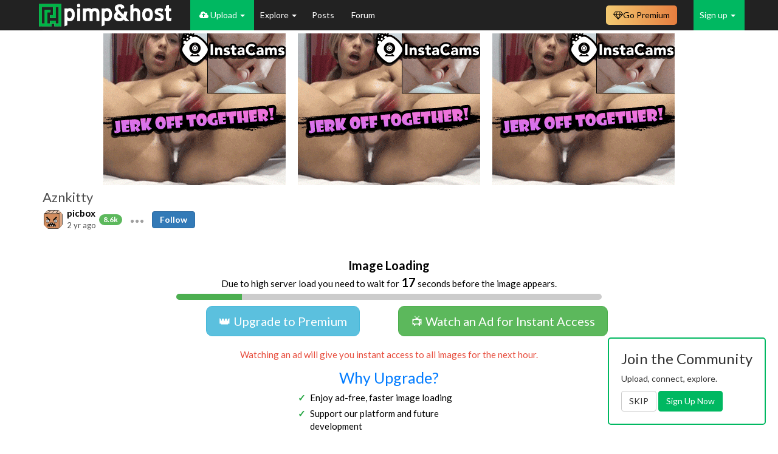

--- FILE ---
content_type: text/html; charset=UTF-8
request_url: https://pimpandhost.com/album/136254270?page=2&per-page=16
body_size: 19268
content:
<!DOCTYPE html>
<html lang="en">
<head>
	<meta charset="UTF-8">
	<meta name="rating" content="RTA-5042-1996-1400-1577-RTA" />
	<title>Aznkitty</title>
  <script type="application/ld+json">[{"@context":"https://schema.org","@type":"ImageObject","contentUrl":"//ist7-2.filesor.com/pimpandhost.com/1/3/8/3/138398/g/2/J/V/g2JVF/BDD_m.jpg","creditText":"picbox","datePublished":"2023-09-01 21:51:27","author":{"@type":"Person","name":"picbox","url":"https://pimpandhost.com/album/user/138398"},"isAccessibleForFree":"True","hasPart":{"@type":"WebPageElement","isAccessibleForFree":"True","cssSelector":".collapsing-content"}},{"@context":"https://schema.org","@type":"ImageObject","contentUrl":"//ist7-2.filesor.com/pimpandhost.com/1/3/8/3/138398/g/2/J/V/g2JVE/823_m.jpg","creditText":"picbox","datePublished":"2023-09-01 21:51:27","author":{"@type":"Person","name":"picbox","url":"https://pimpandhost.com/album/user/138398"},"isAccessibleForFree":"True","hasPart":{"@type":"WebPageElement","isAccessibleForFree":"True","cssSelector":".collapsing-content"}},{"@context":"https://schema.org","@type":"ImageObject","contentUrl":"//ist7-2.filesor.com/pimpandhost.com/1/3/8/3/138398/g/2/J/V/g2JVD/F8C_m.jpg","creditText":"picbox","datePublished":"2023-09-01 21:51:27","author":{"@type":"Person","name":"picbox","url":"https://pimpandhost.com/album/user/138398"},"isAccessibleForFree":"True","hasPart":{"@type":"WebPageElement","isAccessibleForFree":"True","cssSelector":".collapsing-content"}},{"@context":"https://schema.org","@type":"ImageObject","contentUrl":"//ist7-2.filesor.com/pimpandhost.com/1/3/8/3/138398/g/2/J/V/g2JVC/450_m.jpg","creditText":"picbox","datePublished":"2023-09-01 21:51:27","author":{"@type":"Person","name":"picbox","url":"https://pimpandhost.com/album/user/138398"},"isAccessibleForFree":"True","hasPart":{"@type":"WebPageElement","isAccessibleForFree":"True","cssSelector":".collapsing-content"}},{"@context":"https://schema.org","@type":"ImageObject","contentUrl":"//ist7-2.filesor.com/pimpandhost.com/1/3/8/3/138398/g/2/J/V/g2JVB/A0D_m.jpg","creditText":"picbox","datePublished":"2023-09-01 21:51:27","author":{"@type":"Person","name":"picbox","url":"https://pimpandhost.com/album/user/138398"},"isAccessibleForFree":"True","hasPart":{"@type":"WebPageElement","isAccessibleForFree":"True","cssSelector":".collapsing-content"}},{"@context":"https://schema.org","@type":"ImageObject","contentUrl":"//ist7-2.filesor.com/pimpandhost.com/1/3/8/3/138398/g/2/J/V/g2JVA/FDC_m.jpg","creditText":"picbox","datePublished":"2023-09-01 21:51:27","author":{"@type":"Person","name":"picbox","url":"https://pimpandhost.com/album/user/138398"},"isAccessibleForFree":"True","hasPart":{"@type":"WebPageElement","isAccessibleForFree":"True","cssSelector":".collapsing-content"}},{"@context":"https://schema.org","@type":"ImageObject","contentUrl":"//ist7-2.filesor.com/pimpandhost.com/1/3/8/3/138398/g/2/J/V/g2JVz/94A_m.jpg","creditText":"picbox","datePublished":"2023-09-01 21:51:27","author":{"@type":"Person","name":"picbox","url":"https://pimpandhost.com/album/user/138398"},"isAccessibleForFree":"True","hasPart":{"@type":"WebPageElement","isAccessibleForFree":"True","cssSelector":".collapsing-content"}},{"@context":"https://schema.org","@type":"ImageObject","contentUrl":"//ist7-2.filesor.com/pimpandhost.com/1/3/8/3/138398/g/2/J/V/g2JVy/D28_m.jpg","creditText":"picbox","datePublished":"2023-09-01 21:51:27","author":{"@type":"Person","name":"picbox","url":"https://pimpandhost.com/album/user/138398"},"isAccessibleForFree":"True","hasPart":{"@type":"WebPageElement","isAccessibleForFree":"True","cssSelector":".collapsing-content"}},{"@context":"https://schema.org","@type":"ImageObject","contentUrl":"//ist7-2.filesor.com/pimpandhost.com/1/3/8/3/138398/g/2/J/V/g2JVx/EE1_m.jpg","creditText":"picbox","datePublished":"2023-09-01 21:51:27","author":{"@type":"Person","name":"picbox","url":"https://pimpandhost.com/album/user/138398"},"isAccessibleForFree":"True","hasPart":{"@type":"WebPageElement","isAccessibleForFree":"True","cssSelector":".collapsing-content"}},{"@context":"https://schema.org","@type":"ImageObject","contentUrl":"//ist7-2.filesor.com/pimpandhost.com/1/3/8/3/138398/g/2/J/V/g2JVw/0D0_m.jpg","creditText":"picbox","datePublished":"2023-09-01 21:51:27","author":{"@type":"Person","name":"picbox","url":"https://pimpandhost.com/album/user/138398"},"isAccessibleForFree":"True","hasPart":{"@type":"WebPageElement","isAccessibleForFree":"True","cssSelector":".collapsing-content"}},{"@context":"https://schema.org","@type":"ImageObject","contentUrl":"//ist7-2.filesor.com/pimpandhost.com/1/3/8/3/138398/g/2/J/V/g2JVv/C41_m.jpg","creditText":"picbox","datePublished":"2023-09-01 21:51:27","author":{"@type":"Person","name":"picbox","url":"https://pimpandhost.com/album/user/138398"},"isAccessibleForFree":"True","hasPart":{"@type":"WebPageElement","isAccessibleForFree":"True","cssSelector":".collapsing-content"}},{"@context":"https://schema.org","@type":"ImageObject","contentUrl":"//ist7-2.filesor.com/pimpandhost.com/1/3/8/3/138398/g/2/J/V/g2JVu/6DB_m.jpg","creditText":"picbox","datePublished":"2023-09-01 21:51:27","author":{"@type":"Person","name":"picbox","url":"https://pimpandhost.com/album/user/138398"},"isAccessibleForFree":"True","hasPart":{"@type":"WebPageElement","isAccessibleForFree":"True","cssSelector":".collapsing-content"}},{"@context":"https://schema.org","@type":"ImageObject","contentUrl":"//ist7-2.filesor.com/pimpandhost.com/1/3/8/3/138398/g/2/J/V/g2JVt/4CA_m.jpg","creditText":"picbox","datePublished":"2023-09-01 21:51:27","author":{"@type":"Person","name":"picbox","url":"https://pimpandhost.com/album/user/138398"},"isAccessibleForFree":"True","hasPart":{"@type":"WebPageElement","isAccessibleForFree":"True","cssSelector":".collapsing-content"}},{"@context":"https://schema.org","@type":"ImageObject","contentUrl":"//ist7-2.filesor.com/pimpandhost.com/1/3/8/3/138398/g/2/J/V/g2JVs/8D5_m.jpg","creditText":"picbox","datePublished":"2023-09-01 21:51:27","author":{"@type":"Person","name":"picbox","url":"https://pimpandhost.com/album/user/138398"},"isAccessibleForFree":"True","hasPart":{"@type":"WebPageElement","isAccessibleForFree":"True","cssSelector":".collapsing-content"}},{"@context":"https://schema.org","@type":"ImageObject","contentUrl":"//ist7-2.filesor.com/pimpandhost.com/1/3/8/3/138398/g/2/J/V/g2JVr/6AE_m.jpg","creditText":"picbox","datePublished":"2023-09-01 21:51:27","author":{"@type":"Person","name":"picbox","url":"https://pimpandhost.com/album/user/138398"},"isAccessibleForFree":"True","hasPart":{"@type":"WebPageElement","isAccessibleForFree":"True","cssSelector":".collapsing-content"}},{"@context":"https://schema.org","@type":"ImageObject","contentUrl":"//ist7-2.filesor.com/pimpandhost.com/1/3/8/3/138398/g/2/J/V/g2JVq/5E2_m.jpg","creditText":"picbox","datePublished":"2023-09-01 21:51:27","author":{"@type":"Person","name":"picbox","url":"https://pimpandhost.com/album/user/138398"},"isAccessibleForFree":"True","hasPart":{"@type":"WebPageElement","isAccessibleForFree":"True","cssSelector":".collapsing-content"}}]</script>
	<meta name="csrf-param" content="_csrf">
<meta name="csrf-token" content="JxfJyWJ5TxGLuuDqvz2aq_BjEXFfTXz40TVN_KQrK29FcLGBCyYnX-WC0K6MCaj6rwxVPDUGCbucAhSN7UNhGw==">
	<script>
		window.appVersion = {"gitHash":"f4722404","buildDate":"2025-11-15 11:53:44"};
	</script>
	<meta property="og:image" content="//ist7-2.filesor.com/pimpandhost.com/1/3/8/3/138398/g/2/J/V/g2JVF/BDD_0.jpg">
<meta property="og:image:width" content="180">
<meta property="og:image:height" content="180">
<meta name="description" content="Pimp and host">
<meta name="keywords">
<link href="https://pimpandhost.com/album/136254270" rel="canonical">
<link href="/assets/css/all-387bb2c0e6e4456f31da63f2fa4cdcaa.css?v=1763207623" rel="stylesheet">
<link href="/css/user_profile.css?v=1690792221" rel="stylesheet">
<style>span.dropdown-toggle, 
span.item-actions {
    white-space: nowrap;
}

span.dropdown-toggle .fa-circle,
span.item-actions .fa-circle {
    font-size: .25em;
    vertical-align: middle;
    margin: -1px;
}

.popover-content .list-group {
    margin-bottom: 0;
}

</style>
<style>.favorite-container {
    white-space: nowrap;
}
.favorite-container .favorite-chain {
    text-decoration: none !important;
    cursor: pointer;
}
.favorite-container .value{
    font-size: 18px;
    text-decoration: none;
    color: #999;
    cursor: pointer;

}
.favorite-container .favorite-chain:hover .pah-color, .favorite-container .favorite-chain.selected .pah-color {
    color: #27ae60;
}
</style>
<style>
        .hrdivider {
          position: relative;
          margin-bottom: 20px;
          width: 100%;
          text-align: center;
        }
    
        .hrdivider span {
          position: absolute;
          top: -11px;
          background: #fff;
          padding: 0 20px;
          margin-left: -26px;
          color: #777777;
        }
    </style>
<script>var structuredData = [{"@context":"https:\/\/schema.org","@type":"ImageObject","contentUrl":"\/\/ist7-2.filesor.com\/pimpandhost.com\/1\/3\/8\/3\/138398\/g\/2\/J\/V\/g2JVF\/BDD_m.jpg","creditText":"picbox","datePublished":"2023-09-01 21:51:27","author":{"@type":"Person","name":"picbox","url":"https:\/\/pimpandhost.com\/album\/user\/138398"},"isAccessibleForFree":"True","hasPart":{"@type":"WebPageElement","isAccessibleForFree":"True","cssSelector":".collapsing-content"}},{"@context":"https:\/\/schema.org","@type":"ImageObject","contentUrl":"\/\/ist7-2.filesor.com\/pimpandhost.com\/1\/3\/8\/3\/138398\/g\/2\/J\/V\/g2JVE\/823_m.jpg","creditText":"picbox","datePublished":"2023-09-01 21:51:27","author":{"@type":"Person","name":"picbox","url":"https:\/\/pimpandhost.com\/album\/user\/138398"},"isAccessibleForFree":"True","hasPart":{"@type":"WebPageElement","isAccessibleForFree":"True","cssSelector":".collapsing-content"}},{"@context":"https:\/\/schema.org","@type":"ImageObject","contentUrl":"\/\/ist7-2.filesor.com\/pimpandhost.com\/1\/3\/8\/3\/138398\/g\/2\/J\/V\/g2JVD\/F8C_m.jpg","creditText":"picbox","datePublished":"2023-09-01 21:51:27","author":{"@type":"Person","name":"picbox","url":"https:\/\/pimpandhost.com\/album\/user\/138398"},"isAccessibleForFree":"True","hasPart":{"@type":"WebPageElement","isAccessibleForFree":"True","cssSelector":".collapsing-content"}},{"@context":"https:\/\/schema.org","@type":"ImageObject","contentUrl":"\/\/ist7-2.filesor.com\/pimpandhost.com\/1\/3\/8\/3\/138398\/g\/2\/J\/V\/g2JVC\/450_m.jpg","creditText":"picbox","datePublished":"2023-09-01 21:51:27","author":{"@type":"Person","name":"picbox","url":"https:\/\/pimpandhost.com\/album\/user\/138398"},"isAccessibleForFree":"True","hasPart":{"@type":"WebPageElement","isAccessibleForFree":"True","cssSelector":".collapsing-content"}},{"@context":"https:\/\/schema.org","@type":"ImageObject","contentUrl":"\/\/ist7-2.filesor.com\/pimpandhost.com\/1\/3\/8\/3\/138398\/g\/2\/J\/V\/g2JVB\/A0D_m.jpg","creditText":"picbox","datePublished":"2023-09-01 21:51:27","author":{"@type":"Person","name":"picbox","url":"https:\/\/pimpandhost.com\/album\/user\/138398"},"isAccessibleForFree":"True","hasPart":{"@type":"WebPageElement","isAccessibleForFree":"True","cssSelector":".collapsing-content"}},{"@context":"https:\/\/schema.org","@type":"ImageObject","contentUrl":"\/\/ist7-2.filesor.com\/pimpandhost.com\/1\/3\/8\/3\/138398\/g\/2\/J\/V\/g2JVA\/FDC_m.jpg","creditText":"picbox","datePublished":"2023-09-01 21:51:27","author":{"@type":"Person","name":"picbox","url":"https:\/\/pimpandhost.com\/album\/user\/138398"},"isAccessibleForFree":"True","hasPart":{"@type":"WebPageElement","isAccessibleForFree":"True","cssSelector":".collapsing-content"}},{"@context":"https:\/\/schema.org","@type":"ImageObject","contentUrl":"\/\/ist7-2.filesor.com\/pimpandhost.com\/1\/3\/8\/3\/138398\/g\/2\/J\/V\/g2JVz\/94A_m.jpg","creditText":"picbox","datePublished":"2023-09-01 21:51:27","author":{"@type":"Person","name":"picbox","url":"https:\/\/pimpandhost.com\/album\/user\/138398"},"isAccessibleForFree":"True","hasPart":{"@type":"WebPageElement","isAccessibleForFree":"True","cssSelector":".collapsing-content"}},{"@context":"https:\/\/schema.org","@type":"ImageObject","contentUrl":"\/\/ist7-2.filesor.com\/pimpandhost.com\/1\/3\/8\/3\/138398\/g\/2\/J\/V\/g2JVy\/D28_m.jpg","creditText":"picbox","datePublished":"2023-09-01 21:51:27","author":{"@type":"Person","name":"picbox","url":"https:\/\/pimpandhost.com\/album\/user\/138398"},"isAccessibleForFree":"True","hasPart":{"@type":"WebPageElement","isAccessibleForFree":"True","cssSelector":".collapsing-content"}},{"@context":"https:\/\/schema.org","@type":"ImageObject","contentUrl":"\/\/ist7-2.filesor.com\/pimpandhost.com\/1\/3\/8\/3\/138398\/g\/2\/J\/V\/g2JVx\/EE1_m.jpg","creditText":"picbox","datePublished":"2023-09-01 21:51:27","author":{"@type":"Person","name":"picbox","url":"https:\/\/pimpandhost.com\/album\/user\/138398"},"isAccessibleForFree":"True","hasPart":{"@type":"WebPageElement","isAccessibleForFree":"True","cssSelector":".collapsing-content"}},{"@context":"https:\/\/schema.org","@type":"ImageObject","contentUrl":"\/\/ist7-2.filesor.com\/pimpandhost.com\/1\/3\/8\/3\/138398\/g\/2\/J\/V\/g2JVw\/0D0_m.jpg","creditText":"picbox","datePublished":"2023-09-01 21:51:27","author":{"@type":"Person","name":"picbox","url":"https:\/\/pimpandhost.com\/album\/user\/138398"},"isAccessibleForFree":"True","hasPart":{"@type":"WebPageElement","isAccessibleForFree":"True","cssSelector":".collapsing-content"}},{"@context":"https:\/\/schema.org","@type":"ImageObject","contentUrl":"\/\/ist7-2.filesor.com\/pimpandhost.com\/1\/3\/8\/3\/138398\/g\/2\/J\/V\/g2JVv\/C41_m.jpg","creditText":"picbox","datePublished":"2023-09-01 21:51:27","author":{"@type":"Person","name":"picbox","url":"https:\/\/pimpandhost.com\/album\/user\/138398"},"isAccessibleForFree":"True","hasPart":{"@type":"WebPageElement","isAccessibleForFree":"True","cssSelector":".collapsing-content"}},{"@context":"https:\/\/schema.org","@type":"ImageObject","contentUrl":"\/\/ist7-2.filesor.com\/pimpandhost.com\/1\/3\/8\/3\/138398\/g\/2\/J\/V\/g2JVu\/6DB_m.jpg","creditText":"picbox","datePublished":"2023-09-01 21:51:27","author":{"@type":"Person","name":"picbox","url":"https:\/\/pimpandhost.com\/album\/user\/138398"},"isAccessibleForFree":"True","hasPart":{"@type":"WebPageElement","isAccessibleForFree":"True","cssSelector":".collapsing-content"}},{"@context":"https:\/\/schema.org","@type":"ImageObject","contentUrl":"\/\/ist7-2.filesor.com\/pimpandhost.com\/1\/3\/8\/3\/138398\/g\/2\/J\/V\/g2JVt\/4CA_m.jpg","creditText":"picbox","datePublished":"2023-09-01 21:51:27","author":{"@type":"Person","name":"picbox","url":"https:\/\/pimpandhost.com\/album\/user\/138398"},"isAccessibleForFree":"True","hasPart":{"@type":"WebPageElement","isAccessibleForFree":"True","cssSelector":".collapsing-content"}},{"@context":"https:\/\/schema.org","@type":"ImageObject","contentUrl":"\/\/ist7-2.filesor.com\/pimpandhost.com\/1\/3\/8\/3\/138398\/g\/2\/J\/V\/g2JVs\/8D5_m.jpg","creditText":"picbox","datePublished":"2023-09-01 21:51:27","author":{"@type":"Person","name":"picbox","url":"https:\/\/pimpandhost.com\/album\/user\/138398"},"isAccessibleForFree":"True","hasPart":{"@type":"WebPageElement","isAccessibleForFree":"True","cssSelector":".collapsing-content"}},{"@context":"https:\/\/schema.org","@type":"ImageObject","contentUrl":"\/\/ist7-2.filesor.com\/pimpandhost.com\/1\/3\/8\/3\/138398\/g\/2\/J\/V\/g2JVr\/6AE_m.jpg","creditText":"picbox","datePublished":"2023-09-01 21:51:27","author":{"@type":"Person","name":"picbox","url":"https:\/\/pimpandhost.com\/album\/user\/138398"},"isAccessibleForFree":"True","hasPart":{"@type":"WebPageElement","isAccessibleForFree":"True","cssSelector":".collapsing-content"}},{"@context":"https:\/\/schema.org","@type":"ImageObject","contentUrl":"\/\/ist7-2.filesor.com\/pimpandhost.com\/1\/3\/8\/3\/138398\/g\/2\/J\/V\/g2JVq\/5E2_m.jpg","creditText":"picbox","datePublished":"2023-09-01 21:51:27","author":{"@type":"Person","name":"picbox","url":"https:\/\/pimpandhost.com\/album\/user\/138398"},"isAccessibleForFree":"True","hasPart":{"@type":"WebPageElement","isAccessibleForFree":"True","cssSelector":".collapsing-content"}}];</script>    		<meta name="viewport" content="width=device-width, initial-scale=1">
  <!-- Google Tag Manager -->
  <script>(function(w,d,s,l,i){w[l]=w[l]||[];w[l].push({'gtm.start':
  new Date().getTime(),event:'gtm.js'});var f=d.getElementsByTagName(s)[0],
  j=d.createElement(s),dl=l!='dataLayer'?'&l='+l:'';j.async=true;j.src=
  'https://www.googletagmanager.com/gtm.js?id='+i+dl;f.parentNode.insertBefore(j,f);
  })(window,document,'script','dataLayer','GTM-WTSJHN3K');</script>
  <!-- End Google Tag Manager -->
</head>
<body class="page-quick-sidebar-over-content page-boxed page-header-fixed">

<!-- Google Tag Manager (noscript) -->
<noscript><iframe src="https://www.googletagmanager.com/ns.html?id=GTM-WTSJHN3K"
height="0" width="0" style="display:none;visibility:hidden"></iframe></noscript>
<!-- End Google Tag Manager (noscript) -->





<script>
    function sayFunctionDisabled(e) {
                    return true;
            }
</script>


<nav id="main-navbar" class="navbar navbar-inverse navbar-fixed-top navbar" role="navigation"><div class="container"><div class="navbar-header"><button type="button" class="navbar-toggle" data-toggle="collapse" data-target="#main-navbar-collapse"><span class="sr-only">Toggle navigation</span>
<span class="icon-bar"></span>
<span class="icon-bar"></span>
<span class="icon-bar"></span></button><a class="navbar-brand" href="/"></a></div><div id="main-navbar-collapse" class="collapse navbar-collapse">
<ul id="header-menu" class="navbar-nav nav"><li class="logo-menu main"><a href="#"></a></li>
<li class="uploader-menu main dropdown" style="white-space: nowrap;"><a class="dropdown-toggle" href="#" data-toggle="dropdown"><i class="fa fa-cloud-upload"></i> Upload <span class="caret"></span></a><ul id="w23" class="dropdown-menu"><li class=""><a href="/login" tabindex="-1">Upload Images</a></li>
<li><a href="/post/update" tabindex="-1">Submit Post</a></li></ul></li>
<li class="main dropdown"><a class="dropdown-toggle" href="#" data-toggle="dropdown">Explore <span class="caret"></span></a><ul id="w24" class="dropdown-menu"><li><a href="/site/feed" tabindex="-1">Latest Activity</a></li>
<li><a href="/site/trending" tabindex="-1">Trending Images</a></li>
<li><a href="/site/trending-albums" tabindex="-1">Trending Albums</a></li>
<li><a href="/site/trending-gifs" tabindex="-1">Trending GIFs</a></li>
<li><a href="/s/gif" tabindex="-1">GIFs</a></li>
<li><a href="/site/category" tabindex="-1">Categories</a></li>
<li><a href="/user/explore" tabindex="-1">Users</a></li>
<li><a href="/site/pornstar" tabindex="-1">Pornstars</a></li></ul></li>
<li class="main"><a href="/posts">Posts </a></li>
<li class="main"><a href="https://forum.pimpandhost.com/">Forum</a></li></ul>
<ul id="w25" class="navbar-nav navbar-right guest-nav sign-menu nav"><li class="dropdown"><a class="dropdown-toggle" href="#" data-toggle="dropdown">Sign up <span class="caret"></span></a><ul id="w26" class="dropdown-menu"><li><a href="/login" tabindex="-1"><i class="fa fa-user-plus"></i> Sign in</a></li>
<li><a href="/signup" tabindex="-1"><i class="fa fa-sign-in"></i> Sign up</a></li></ul></li></ul><ul id="hided-menu" class="nav navbar-nav nav"><li class="button-icon dropdown"><a class="dropdown-toggle" href="#" data-toggle="dropdown"> <i class="fa fa-navicon"></i> <span class="caret"></span></a><ul id="w27" class="dropdown-menu"><li class="uploader-menu main dropdown-submenu" style="white-space: nowrap;"><a href="#" tabindex="-1"><i class="fa fa-cloud-upload"></i> Upload</a><ul><li class=""><a href="/login" tabindex="-1">Upload Images</a></li>
<li><a href="/post/update" tabindex="-1">Submit Post</a></li></ul></li>
<li class="main dropdown-submenu"><a href="#" tabindex="-1">Explore</a><ul><li><a href="/site/feed" tabindex="-1">Latest Activity</a></li>
<li><a href="/site/trending" tabindex="-1">Trending Images</a></li>
<li><a href="/site/trending-albums" tabindex="-1">Trending Albums</a></li>
<li><a href="/site/trending-gifs" tabindex="-1">Trending GIFs</a></li>
<li><a href="/s/gif" tabindex="-1">GIFs</a></li>
<li><a href="/site/category" tabindex="-1">Categories</a></li>
<li><a href="/user/explore" tabindex="-1">Users</a></li>
<li><a href="/site/pornstar" tabindex="-1">Pornstars</a></li></ul></li>
<li class="main"><a href="/posts" tabindex="-1">Posts </a></li>
<li class="main"><a href="https://forum.pimpandhost.com/" tabindex="-1">Forum</a></li></ul></li></ul><div class="plan-dropdown-wrapper navbar-right">
    <a class="plan-button" href="/plan"><i class="fa fa-diamond"></i> <span class="text">Go Premium</span></a>
    </div>

<style>
    /* ------------------------------------------------------------------
     * Button & dropdown styling
     * ---------------------------------------------------------------- */
    .plan-dropdown-wrapper {
        position: relative;
        display: inline-block;
    }

    .plan-button {
        display: inline-flex;
        align-items: center;
        gap: 5px;
        padding: 6px 12px;
        border-radius: 0.5rem;
        font-size: 14px;
        text-decoration: none;
        cursor: pointer;
        color: #000;
        background: linear-gradient(to right, #F2C971, #E77E3F);
        border: none;
        margin-right: 12px;
        margin-top: 9px;
    }

    .plan-button:hover {
        filter: brightness(95%);
        text-decoration: none;
        color: #000;
    }

    .status-dot {
        display: inline-block;
        width: 8px;
        height: 8px;
        border-radius: 50%;
    }

    .status-active   { background: #4caf50; }
    .status-expiring { background: #ffeb3b; }
    .status-expired  { background: #f44336; }

    .plan-dropdown {
        display: none;
        position: absolute;
        top: 100%;
        right: 0;
        background: #fff;
        border: 1px solid #ccc;
        box-shadow: 0 4px 10px rgba(0, 0, 0, 0.1);
        padding: 12px;
        border-radius: 8px;
        width: 250px;
        z-index: 999;
        margin-top: 0;
    }

    .plan-dropdown h4       { margin-top: 0; }
    .plan-dropdown .row     { width: 100%; margin: 6px 0; }
    .plan-dropdown .row span{ vertical-align: middle; }

    .plan-dropdown-wrapper:hover .plan-dropdown { display: block; }

    .plan-dropdown .plan-action-btn {
        display: block;
        width: 100%;
        margin-top: 12px;
        cursor: pointer;
        background: #007bff;
        color: #fff;
    }
    .plan-dropdown .plan-action-btn.renew {
        background: #4caf50;
    }

    /* Progress bar */
    .plan-progress {
        position: relative;
        height: 14px;
        background: #e9ecef;
        border-radius: 3px;
        overflow: hidden;
        margin: 0;
    }
    .plan-progress-bar {
        height: 100%;
        transition: width 0.4s ease;
        background: linear-gradient(to right, #43cea2, #185a9d);
    }
</style><style>
    /*@todo temporary here*/
    .navbar-inverse .navbar-nav>li>a {
        color: white;
    }

    .dropdown-menu.columns-2 {
        min-width: 400px;
    }

    .dropdown-menu.columns-3 {
        min-width: 600px;
    }

    .dropdown-menu .bg-green {
        background-color: #00B861;
    }

    .dropdown-menu .bg-green:hover {
        background-color: #299048;
    }

    .dropdown-menu .bg-blue {
        background-color: #337ab7;
    }

    .dropdown-menu .bg-blue:hover {
        background-color: #204d74;
    }

    .dropdown-menu li.bg-blue>a:hover,
    .dropdown-menu li.bg-green>a:hover {
        background-color: inherit !important;
    }

    .dropdown-menu .green-color {
        color: #00B861;
    }

    .dropdown-menu>li>a>i.fa {
        width: 2rem;
    }

    #main-navbar-collapse .dropdown-menu>li>a.white-color {
        color: white;
    }


    /* menu + mobile menu */
    /* dynamic menu */
    @media (max-width: 1000px) {
        #hided-menu .button-icon .dropdown-menu :nth-of-type(6) {
            display: block;
        }

        li.main>a {
            display: flex !important;
            align-items: center;
        }

        #header-menu li.main:nth-last-child(1) {
            display: none;
        }

    }

    @media (max-width: 1000px) {
        #hided-menu .button-icon .dropdown-menu :nth-of-type(5) {
            display: block;
        }

        li.main>a {
            display: flex !important;
            align-items: center;
        }

        #header-menu li.main:nth-last-child(2) {
            display: none;
        }

    }

    @media (max-width: 720px) {
        #hided-menu .button-icon .dropdown-menu :nth-of-type(4) {
            display: block;
        }

        li.main>a {
            display: flex !important;
            align-items: center;
        }

        #header-menu li.main:nth-last-child(3) {
            display: none;
        }

    }

    @media (max-width: 650px) {
        #hided-menu .button-icon .dropdown-menu :nth-of-type(3) {
            display: block;
        }

        li.main>a {
            display: flex !important;
            align-items: center;
        }

        #header-menu li.main:nth-last-child(4) {
            display: none;
        }

    }

    @media (max-width: 600px) {
        #hided-menu .button-icon .dropdown-menu :nth-of-type(2) {
            display: block;
        }

        li.main>a {
            display: flex !important;
            align-items: center;
        }

        #header-menu li.main:nth-last-child(5) {
            display: none;
        }

    }

    @media (max-width: 500px) {
        #hided-menu .button-icon .dropdown-menu :nth-of-type(1) {
            display: block;
        }

        li.main>a {
            display: flex !important;
            align-items: center;
        }

        #header-menu li.main:nth-last-child(6) {
            display: none;
        }

    }

    @media (min-width: 1000px) {
        #hided-menu {
            display: none;
        }
    }


    .search-menu .dropdown-menu {
        right: -120px;
        left: -200px;
    }

    @media (max-width: 768px) {
        .search-menu .open .dropdown-menu {
            display: flex;
            justify-content: center;
            align-items: center;
            right: -150px;
            left: -140px;
        }
    }

    @media (max-width: 768px) {
        .plan-menu .text {
            display: none !important;
        }
    }


    /*
@media (min-width: 992px) {
    #hided-menu{
        display:none;
    }
    #main-navbar-collapse > .search-form{
        display: block;
    }
}
 */

    #hided-menu .button-icon .dropdown-menu li {
        display: none;
    }

    /*
@media (max-width: 720px) {
    #hided-menu .button-icon .dropdown-menu{
        left:-130px;
    }
}

@media (max-width: 510px){
    #hided-menu .search-form .input-group > .form-control{
        max-width: 140px;
    }
}

@media (max-width: 440px){
    #hided-menu .dropdown .dropdown-menu {
        width: 300px;
        left: -45px;
    }

    #hided-menu .search-form .input-group > .form-control{
        max-width: 110px;
    }
}
*/

    #header-menu .uploader-menu,
    .sign-menu {
        background: #00B861;
    }

    #header-menu .uploader-menu.open>a,
    .sign-menu .open>a {
        background: #00B861 !important;
    }

    .logo-menu>a {
        padding-left: 0 !important;
    }

    .dropdown-menu {
        min-width: 50px;
    }

    .verified-badge {
        padding: 3px;
        font-size: 10px;
        margin-left: -2px;
    }

    /*fix style of <sup> badges-counters*/
    #main-navbar-collapse sup {
        top: -1em;
        left: -0.7em;
    }

    .notification-group>li>a {
        max-height: 50px;
        padding-top: 12px;
        padding-left: 0 !important;
    }

    .notification-group>li>a:has(sup) {
        padding-right: 0 !important;
    }

    /*ads*/

    #header-menu .a-menu {
        border: 2px solid #00B861;
        height: 50px;
        background-image: url("/static/i/live.svg");
        background-repeat: no-repeat;
        background-position-x: 10px;
        background-position-y: 17px;
        background-size: 16px;
        padding-left: 25px;
    }

    .open .a-menu {
        background-image: url("/static/i/live-dark.svg");
        background-repeat: no-repeat;
        background-position-x: 20px;
        background-position-y: 5px;
        background-size: 16px;
        padding-left: 42px;
    }

    .open .a-menu a {
        padding: 3px 20px 3px 0 !important;
    }

    /*ads*/

    #header-menu .a-menu-2 {
        border: 2px solid #00B861;
        height: 50px;
        background-image: url("/static/i/sph_light.svg");
        background-repeat: no-repeat;
        background-position-x: 13px;
        background-position-y: 14px;
        background-size: 16px;
        padding-left: 25px;
        background-size: 13px;
    }

    .open .a-menu-2 {
        background-image: url("/static/i/sph_dark.svg");
        background-repeat: no-repeat;
        background-position-x: 24px;
        background-position-y: 5px;
        background-size: 16px;
        padding-left: 42px;
        background-size: 11px;
    }

    .open .a-menu-2 a {
        padding: 3px 20px 3px 0 !important;
    }
</style>

</div></div></nav>
<var id="pah_user_id" value="1"></var>

<script>let pah={runtime:{user_mode:"0",user_id:"1"}}</script>


<div class="container">

	
	

	
	<div id='main-container' class="row">
				<!-- Entries Column -->
<div class="col-xs-12">
    
    
<div class="row text-center flex-block-1 ablock_no">
    <div class="frame-container">
        <iframe src="/static/html/3t_cb_ads.php" scrolling="no" frameborder="0" marginheight="0"
            marginwidth="0"></iframe>
    </div>
</div>
<div class="row text-center flex-block-1 ablock_yes" style="display:none">
    <div class="frame-container">
        <iframe src="/mikakoke/3t_cbnb.php" scrolling="no" frameborder="0" marginheight="0" marginwidth="0"></iframe>
    </div>
</div>
    
<div class="modal" id="share-modal" tabindex="-1" role="dialog" aria-labelledby="myModalLabel"
        data-album-codes-url="/album/get-share-codes"
        data-image-codes-url="/image/get-share-codes"
>
    <div class="modal-dialog" role="document">
        <div class="modal-content">
            <div class="modal-body">
                <button type="button" class="close" data-dismiss="modal" aria-label="Close"><span aria-hidden="true">&times;</span></button>
                <div id="share-codes">

    <div style="font-size: 16px;">Share to Social Networks:</div>
    <div class="social-share-buttons">
        <div class="row">
            <div class="col-xs-12" style="text-align: center;">
                <div class="st-btn" data-network="blogger" style="display: inline-block;">
                    <img src="https://platform-cdn.sharethis.com/img/blogger.svg">
                </div>
                <div class="st-btn st-first" data-network="facebook" style="display: inline-block;">
                    <img src="https://platform-cdn.sharethis.com/img/facebook.svg">
                </div>
                <div class="st-btn" data-network="twitter" style="display: inline-block;">
                    <img src="https://platform-cdn.sharethis.com/img/twitter.svg">
                </div>
                <div class="st-btn" data-network="pinterest" style="display: inline-block;">
                    <img src="https://platform-cdn.sharethis.com/img/pinterest.svg">
                </div>
                <div class="st-btn" data-network="messenger" style="display: inline-block;">
                    <img src="https://platform-cdn.sharethis.com/img/messenger.svg">
                </div>
                <div class="st-btn" data-network="email" style="display: inline-block;">
                    <img src="https://platform-cdn.sharethis.com/img/email.svg">
                </div>
                <div class="st-btn" data-network="wechat" style="display: inline-block;">
                    <img src="https://platform-cdn.sharethis.com/img/wechat.svg">
                </div>
                <div class="st-btn" data-network="whatsapp" style="display: inline-block;">
                    <img src="https://platform-cdn.sharethis.com/img/whatsapp.svg">
                </div>
                <div class="st-btn" data-network="reddit" style="display: inline-block;">
                    <img src="https://platform-cdn.sharethis.com/img/reddit.svg">
                </div>
                <div class="st-btn" data-network="telegram" style="display: inline-block;">
                    <img src="https://platform-cdn.sharethis.com/img/telegram.svg">
                </div>
                <div class="st-btn" data-network="tumblr" style="display: inline-block;">
                    <img src="https://platform-cdn.sharethis.com/img/tumblr.svg">
                </div>

            </div>
        </div>
        <br/>
    </div>
    <script>


    </script>

    <style>
        .social-share-buttons {
            margin-top: 4px;
        }
        .st-btn[data-network='blogger'] {
            background-color: #ff8000;
        }
        .st-btn[data-network='facebook'] {
            background-color: #4267B2;
        }
        .st-btn[data-network='twitter'] {
            background-color: #55acee;
        }
        .st-btn[data-network='pinterest'] {
            background-color: #CB2027;
        }
        .st-btn[data-network='messenger'] {
            background-color: #448AFF;
        }
        .st-btn[data-network='email'] {
            background-color: #7d7d7d;
        }
        .st-btn[data-network='wechat'] {
            background-color: #4EC034;
        }
        .st-btn[data-network='whatsapp'] {
            background-color: #25d366;
        }
        .st-btn[data-network='reddit'] {
            background-color: #ff4500;
        }
        .st-btn[data-network='telegram'] {
            background-color: #0088cc;
        }
        .st-btn[data-network='tumblr'] {
            background-color: #32506d;
        }

        .st-btn > img {
            display: inline-block;
            height: 24px;
            width: 24px;
            position: relative;
            top: 12px;
            vertical-align: top;
        }
        .st-btn {
            -moz-box-sizing: border-box;
            -webkit-box-sizing: border-box;
            box-sizing: border-box;
            -moz-transition: opacity 0.2s ease-in, top 0.2s ease-in;
            -ms-transition: opacity 0.2s ease-in, top 0.2s ease-in;
            -o-transition: opacity 0.2s ease-in, top 0.2s ease-in;
            -webkit-transition: opacity 0.2s ease-in, top 0.2s ease-in;
            transition: opacity 0.2s ease-in, top 0.2s ease-in;
            -moz-border-radius: 4px;
            -webkit-border-radius: 4px;
            border-radius: 4px;
            border: none;
            cursor: pointer;
            display: inline-block;
            font-size: 16px;
            height: 48px;
            line-height: 48px;
            margin-right: 8px;
            margin-bottom: 8px;
            padding: 0 12px;
            position: relative;
            text-align: center;
            top: 0;
            vertical-align: top;
            white-space: nowrap;
        }
    </style>

        <div class="alert alert-warning">
        <span class="fa fa-exclamation-triangle" aria-hidden="true"></span>
        <span style="font-weight: bold;">WARNING:</span>
        Hotlinking is <span style="font-weight: bold; text-decoration: underline;">NOT</span> Allowed,
        you must use our sharing codes exactly as they are shown on site,
        by hotlinking our images directly you risk your whole account being
        <span style="font-weight: bold; color: orangered;">banned</span>
        and loss of all your content with no option to restore.
    </div>
    
    
    <div id="high-content" style="display: none">
        <div>Album link:</div>
        <div class="row">
            <div class="col-xs-12">
                <div class="input-group">
                    <input type="text" id="album-link" class="form-control clipboard-target">
                    <span class="input-group-btn">
                        <button
                            type="button"
                            class="btn btn-default clipboard-btn"
                            data-clipboard-target="#album-link"
                            data-toggle="tooltip"
                            data-placement="bottom"
                            data-trigger="manual">
                            <i class="fa fa-clipboard"></i>
                        </button>
                    </span>
                </div>
            </div>
        </div>
    </div>

        <div id="main-btns" class="btn-group">
        <button id="btn-links" class="btn  active">
            LINKS
        </button>
        <button id="btn-html" class="btn">
            HTML
        </button>
        <button id="btn-bb" class="btn">
            BB CODE
        </button>
    </div>

    <div id="sizes-block" class="image-sizes-wrapper" style="display: none">
        <span class="thumbs-label">Size:</span>
        <div class="btn-group image-sizes row">
            <button id="btn-small" class="btn" data-size="180">
                <span class="visible-md-inline-block visible-lg-inline-block">Mini&nbsp;</span>(180px)
            </button>
            <button id="btn-small" class="btn" data-size="250">
                <span class="visible-md-inline-block visible-lg-inline-block">Small&nbsp;</span>(250px)
            </button>
            <button id="btn-medium" class="btn" data-size="500">
                <span class="visible-md-inline-block visible-lg-inline-block">Medium&nbsp;</span>(500px)
            </button>
            <button id="btn-large" class="btn active" data-size="750">
                <span class="visible-md-inline-block visible-lg-inline-block">Large&nbsp;</span>(750px)
            </button>
        </div>
    </div>

    <div class="row">
        <div class="col-xs-12">
            <textarea
                class="textarea clipboard-target clipboard-target-textarea"
                id="site-codes"
                contenteditable="true"></textarea>
            <button
                data-toggle="tooltip"
                data-placement="bottom"
                data-trigger="manual"
                class="btn btn-default btn-sm btn-clipboard btn-clipboard-textarea"
                type="button"
                data-clipboard-target="#site-codes">
                <i class="fa fa-clipboard"></i>
            </button>
        </div>
    </div>
    </div>
            </div>
        </div>
    </div>
</div>
<!-- The Gallery as lightbox dialog, should be a child element of the document body -->
<div id="blueimp-gallery" class="blueimp-gallery blueimp-gallery-controls" no-pop="">
    <div class="slides"></div>
    <h3 class="title"></h3>
    <a class="prev">‹</a>
    <a class="next">›</a>
    <a class="close">×</a>
    <a class="play-pause"></a>
    <ol class="indicator"></ol>
</div>


<div id="page-size" style="display: none">16</div>

<div id="album-picker-modal" class="fade modal" role="dialog" tabindex="-1">
<div class="modal-dialog ">
<div class="modal-content">
<div class="modal-header">
<button type="button" class="close" data-dismiss="modal" aria-hidden="true">&times;</button>
<h4>Move to</h4>
</div>
<div class="modal-body">


    <form id="create-album-form" class="form-inline" action="/album/move-images-to" method="post">
<input type="hidden" name="_csrf" value="JxfJyWJ5TxGLuuDqvz2aq_BjEXFfTXz40TVN_KQrK29FcLGBCyYnX-WC0K6MCaj6rwxVPDUGCbucAhSN7UNhGw==">
    <div class="form-group field-new-title-input">
<label class="control-label" for="new-title-input">New Album:</label>
<input type="text" id="new-title-input" class="form-control" name="Album[title]">

<div class="help-block"></div>
</div>    <button type="button" id="btn-create-album" class="btn btn-primary">Create</button>

    </form>

</div>

</div>
</div>
</div><style type="text/css">
    #album-page #ad2,
    .wide-iframe-wrapper {
        margin: 0;
        max-width: 100%;
    }

    #album-page #ad2 .iframe-container {
        max-width: 940px;
    }

    #album-page .iframe-container {
        display: inline-block;
        position: relative;
        width: 100%;
    }

    #album-page #ad2 .iframe-container:after {
        margin-top: 27%;
    }

    #album-page .iframe-container:after {
        content: '';
        display: block;
    }

    #album-page .iframe-container iframe {
        position: absolute;
        left: 0;
        top: 0;
        max-width: 100%;
        width: 100vw;
        height: 100%;
    }

    #album-page .wide-iframe-wrapper .iframe-container {
        max-width: 960px;
    }

    #album-page .wide-iframe-wrapper .iframe-container:after {
        margin-top: 27%;
    }

    #album-page .title-follow {
        display: inline;
        margin-left: 0px;
    }
</style>



<style>
    .container-interstitial {
        position: relative;
        /* position: fixed; */
        font-size: 1.5rem;
        display: none;
        color: #000;
        /* top: 50%; left: 50%; transform: translate(-50%, -50%); */
        border-radius: 1rem;
        /* border: 1px solid #ccc; */
        padding: 2rem 2rem;
        background: #fff;
    }


    /* .container-interstitial .close{
        position: absolute;
        top: 1rem;
        right: 1rem;
    } */

    .btn-xl {
        padding: 1rem 2rem;
        font-size: 2rem;
        border-radius: 1rem;
    }

    .countdown-timer-container {
        width: 20px;
        height: 20px;
        position: absolute;
        top: 1rem;
        right: 1rem;
        background-color: #fff;
        display: flex;
        align-items: center;
        justify-content: center;
    }

    .countdown-timer-container__time-left {
        font-size: 12px;
        font-weight: bold;
        color: #adadad;
        display: flex;
        align-items: center;
        justify-content: center;
    }

    .countdown-timer-container svg {
        width: 100%;
        height: 100%;
        position: absolute;
        top: 0;
        left: 0;
        transform: rotate(-90deg);
    }

    .row.collapsing-content {
        display: none;
    }
</style>
<style>
    /* Progressbar */

    .progressbar {
        width: 100%;
        height: 10px;
        background-color: #ccc;
        border-radius: 5px;
        position: relative;
        margin-top: 0.5rem;
        overflow: hidden;
        text-align: left;

    }

    .progressbar-fill {
        height: 100%;
        width: 0%;
        background-color: #4caf50;
        transition: width 1s linear;
    }
</style>
<style>
    /* List */

    .benefits {
        margin: 0 auto;
        max-width: 300px; /* center and limit width */
        list-style: none; /* remove default bullet */
        padding-left: 0;
    }

    .benefits li {
        position: relative;
        text-align: left;
        margin-bottom: 0.5rem; /* space between list items */
        padding-left: 2rem;  /* indent so the checkmark stands out */
    }

    .benefits li::before {
        content: "✓";
        position: absolute;
        left: 0;
        color: #28a745;
        font-weight: bold;
    }

    .why-upgrade {
        color: #007bff;
        margin: 1rem 0 0.5rem;
        font-size: 2.5rem;
    }
</style>


<div class="container-interstitial no-margin" id="scroll-image-limited-placeholder">
    <!-- close button -->
    <div style="visibility:hidden;">
        <button type="button" class="close popover-close" style="display: none; position: absolute; top: 1rem; right: 1rem;" aria-label="Close">
            <span aria-hidden="true" style="pointer-events:none;">&times;</span>
        </button>
        <div class="countdown-timer-container" style="display:none">
            <svg width="100%" height="100%">
                <circle cx="50%" cy="50%" r="9" stroke="#adadad" stroke-width="2" fill="none" id="countdown-container-circle"></circle>
            </svg>
            <div class="countdown-timer-container__time-left"></div>
        </div>
    </div>

    <center style="max-width: 700px; margin: 0 auto;">
        <div style="margin-bottom: 1rem;">
            <div style="font-weight: bold; font-size: 2rem;">Image Loading</div>
            Due to high server load you need to wait for <span class="countdown-timer-container__time-left" style="display:inline; color: black; font-weight: bold; font-size: 2rem;"></span> seconds before the image appears.
            <div class="progressbar">
                <div class="progressbar-fill"></div>
            </div>
        </div>

        <div class="row" style="margin: 1rem 0;">
            <div class="col-sm-6 text-center" style="margin-bottom: 1rem;">
                <a href="/plan" class="btn btn-info btn-xl popover-btn">👑 Upgrade to Premium</a>
            </div>
            <div class="col-sm-6 text-center" style="margin-bottom: 1rem;">
                <a href="//foryou.tophosting101.com/cdn/zr53" class="btn btn-success btn-xl popover-btn" onclick="window.interstitial.buttonClick()" target="_blank">📺 Watch an Ad for Instant Access</a>
            </div>
        </div>

        <div style="margin-top: 1rem; color: #e74c3c;">
            Watching an ad will give you instant access to all images for the next hour.
        </div>

        <!-- Why Upgrade? -->
        <div class="why-upgrade">Why Upgrade?</div>
        <ul class="benefits">
            <li>Enjoy ad-free, faster image loading</li>
            <li>Support our platform and future development</li>
            <li>Gain access to priority support</li>
            <li>Get larger storage and file size limits</li>
        </ul>

        <!-- Footer -->
        <div>
            Why am I seeing this message?
            <span id="read-why-link" onclick="$('#read-why-link').hide();$('#read-why').show();" style="cursor:pointer; text-decoration: underline;">Learn More...</span><span id="read-why" style="display:none">
                <br/>
                To keep our platform free and accessible, we rely on ad-supported access and optional Premium memberships.
                Google’s restrictions on pop-ups and ad formats have affected how we fund the site. This short wait screen helps us strike a balance between supporting free users and maintaining a smooth experience.
                <br/><br/>
                By watching a quick ad or choosing to upgrade, you directly support the site’s stability, speed, and growth.
                <br/><br/>
                We’ve proudly served the community for decades — thank you for being a part of it!
            </span>
        </div>

        <div style="margin-top: 1rem;">
            <!-- <iframe src="https://as.footerfont.com/as/if?p=pimpandhost&w=300&h=250&v=10003" allowtransparency=true width=300 height=250 frameborder=0 marginheight=0 marginwidth=0 scrolling=no></iframe> -->
            <!-- <iframe src="https://engine.asf4f.us/?319055200&iframe" allowtransparency=true width=300 height=250 frameborder=0 marginheight=0 marginwidth=0 scrolling=no ></iframe> -->
            <script async type="application/javascript" src="https://a.magsrv.com/ad-provider.js"></script>
            <ins class="eas6a97888e2" data-zoneid="5288050"></ins>
            <script>
                (AdProvider = window.AdProvider || []).push({
                    "serve": {}
                });
            </script>
        </div>
            </center>
</div>

<script>
    //get element by class name

    // var element = document.getElementsByClassName('container-interstitial')[0];
    // console.log('scroll!!!', element);
    // element.scrollIntoView();
    // window.location.hash = 'scroll';
    var elementToScroll = document.getElementById('scroll-image-limited-placeholder');

    if (elementToScroll) {
        elementToScroll.scrollIntoView();
    }
</script>

<div id="album-page" class="post item-post album"
    data-widget="page"
    data-page-key="album_136254270"
    data-key="136254270"
    data-remove-url="/album/delete"
    data-remove-redirect-url="/album/my"
    data-download-url="/album/download"
    data-archive-list-url="/archive/list"
    data-check-processing-url="/image/check-processing">
    
    <div class="row">
        <div class="col-xs-12 col-sm-12">
            <div class="post-header-main">
                <div class="row">
                    <div class="col-sm-12">
                        <div class="author-header">
                                                            <div class="widget-rating widget-rating-scores">
                                    <div data-rating="page"
                                        data-rating-type="rate"
                                        data-rating-key="album_136254270"
                                        data-rating-value="0"
                                        data-content-author="138398"
                                        data-voters=""
                                        data-voters-url="/common/voters?contentType=2&contentId=136254270">
                                    </div>
                                </div>
                            
                            <span class="author-header__album-name"><span>Aznkitty</span></span>
                            <div class="image-header">
                                <span class="details details-custom">
                                                                            <img class="user-inline-avatar" src="https://pimpandhost.com/media/?thumb_50?/avatar/1/3/8/3/138398_1b0f9cbc6f44babd4f48dfea663d8609.png" alt="" data-profile-id="138398">                                        <div class="username-link__container">
                                            <a href="/album/user/138398"
                                                style=""
                                                data-profile-id="138398">picbox                                            </a>
                                                                                    </div>
                                        <span class="badge badge-success  rating-badge" title="Rating: 8597" data-toggle="tooltip">
    8.6k</span>                                        
<span class="item-actions pah-color" role="button" data-widget-id="item-actions-w0-f1e573205dcd2ed6810618107abd0de5">
    <i class="fa fa-circle"></i>
    <i class="fa fa-circle"></i>
    <i class="fa fa-circle"></i>
</span>

<div class="list-group item-actions-menu" id="item-actions-w0-f1e573205dcd2ed6810618107abd0de5" style="display: none;">
                    <a href="#" title="Block user"
           class="list-group-item"
           data-toggle="tooltip"
           data-action="block"
           data-target_id="138398"
           data-target_username="picbox"
        >
            <i class="pah-color fa fa-eye-slash user-hide-user"></i> Block user
        </a>
    
    
    
    
<a href="#" title="Report this user" data-toggle="tooltip" data-placement="bottom"
   data-report-type="user" data-report-id="138398"
   style="text-decoration: none;" class="list-group-item"
>
            <i class="fa fa-flag"></i> Report user    </a>

    
    </div>
                                                                                                                <span class="date-time" title="Friday, September 1, 2023 at 9:50:49 PM Coordinated Universal Time" data-toggle="tooltip" data-placement="bottom">
                                            2 yr ago                                        </span>
                                                                        <div class="title-follow">
			
				<small>
			<a
				href="/login"
				class="btn btn-ig btn-primary"
				data-follow="138398">Follow</a>
		</small>
		
			
	</div>
                                </span>
                            </div>

                        </div>

                        <div class='clearfix'></div>

                        <div class="top-post-info post-by-user">
                                                    </div>

                    </div>
                </div>
            </div>
        </div>
    </div>

            
    
    <div class="row collapsing-content">
        <div class="col-xs-12 col-sm-12">
            <div class="collapse in"
                id="collapsePost-136254270"
                aria-expanded="true">
                
<div
     data-widget="page"
     data-page-key=""
>
    <div id="pjax-listview" data-pjax-container="" data-pjax-push-state data-pjax-timeout="1000"><div id="w5" class="image-list-container" data-removeUrl="/image/delete"><div class="row align-items-center">
    <div class="col-sm-12 header">
        <div class="icons-container">
            <div class="info"><a class="stats-popover" title="" role="button" data-trigger="click" no-pop="" data-html="1" data-content="    &lt;span class=&quot;post-date&quot; title=&quot;Friday, September 1, 2023 at 9:50:49 PM Coordinated Universal Time&quot; data-toggle=&quot;tooltip&quot; data-placement=&quot;bottom&quot;&gt;
        Uploaded:
        2 yr ago    &lt;/span&gt;
    &lt;div class='clearfix'&gt;&lt;/div&gt;
        &lt;span class='post-date'&gt;Views: 1699 (today 2)&lt;/span&gt;&lt;div class='clearfix'&gt;&lt;/div&gt;    &lt;span class=&quot;post-date&quot;&gt;
    Images: &lt;span id=&quot;total-images-count&quot;&gt;290&lt;/span&gt;
&lt;/span&gt;
&lt;div class='clearfix'&gt;&lt;/div&gt;
&lt;span class=&quot;post-date&quot;&gt;
    Size: &lt;span id=&quot;total-album-size&quot; data-total-size=&quot;101706455&quot;&gt;
    96.99MB&lt;/span&gt;
&lt;/span&gt;
    &lt;div class='clearfix'&gt;&lt;/div&gt;

" data-original-title=""><i class="fa fa-info-circle green-i"></i></a></div>
            <div class="select"><div id="selection-bar" class="selection-bar" >

    <div id="select-all" title="Select all images">
        <i class="fa fa-check"></i>
    </div>
    <!--<label id="select-all-label" class=""  for="select-all">Select All</label>-->

    <div class="status-text">
        <span class="count"></span>
             <!--<span class="help-text"> image<span class="s"></span> selected
             </span>-->
    </div>

    <div class="icons">
            </div>
</div>
</div>
            <div class="permanent-icons"><span class="title-icons">
            <a class="share-chain dynamic-title"
           href="#"
           title="Get share codes for this album" data-title-default="Get share codes for this album" data-title-selected="Share selected images">
            <i class="fa fa-share-alt pah-color"></i>
        </a>

        
<span class="favorite-container">
    <span class="favorite-chain dynamic-title "
        data-title="Repost on your profile"
        data-url="/api/favorite-add"
        data-url-delete="/api/favorite-delete"
        data-model-id="136254270"
        data-model-type="2"
        data-toggle="tooltip"
        >
        <i class="fa fa-retweet pah-color "></i>
    </span>

    <span class="value"
    data-toggle="tooltip"
    data-placement="right"
    data-html="true"
    data-title=""

    data-voters-url="/common/reposters?contentType=2&contentId=136254270"

    >
        0    </span>
</span>


        
        
    
    
<span class="item-actions pah-color" role="button" data-widget-id="item-actions-w3-b54f2e4fac7f2fc2afb5f84f32d947c9">
    <i class="fa fa-circle"></i>
    <i class="fa fa-circle"></i>
    <i class="fa fa-circle"></i>
</span>

<div class="list-group item-actions-menu" id="item-actions-w3-b54f2e4fac7f2fc2afb5f84f32d947c9" style="display: none;">
    
    
                                <a href="/login"
               class="download-link list-group-item" title="Download this album">
                <i class="pah-color fa fa-download"></i> Download album
            </a>
            
    
<a href="#" title="Report this album" data-toggle="tooltip" data-placement="bottom"
   data-report-type="album" data-report-id="136254270"
   style="text-decoration: none;" class="list-group-item"
>
            <i class="fa fa-flag"></i> Report album    </a>

    
    </div>

</span>
</div>
            <div class="pah-color icons"></div>
        </div>
        <div class="buttons-container">
            <div class="pull-right align-items-center right-side">
                <div class="align-items-center">
                    <div class="sorter"><div class="dropdown dropdown-sorter pull-right btn-group"><button class='btn inactive'>Sort by:</button><div class='btn-group margin-fa'><button type="button" class="btn btn-default dropdown-toggle btn-group" data-toggle="dropdown">Uploaded<i class='fa fa-caret-down'></i></button><ul class="dropdown-menu">
<li><a href="/album/136254270?page=2&amp;per-page=16&amp;sort=title" rel="nofollow" data-sort="title">Title</a></li>
<li><a href="/album/136254270?page=2&amp;per-page=16&amp;sort=size" rel="nofollow" data-sort="size">Size</a></li>
<li><a href="/album/136254270?page=2&amp;per-page=16&amp;sort=totalViews" rel="nofollow" data-sort="totalViews">Views</a></li>
<li><a class="desc" href="/album/136254270?page=2&amp;per-page=16&amp;sort=createTime" rel="nofollow" data-sort="createTime">Uploaded<i class='fa fa-caret-up'></i></a></li>
<li><a href="/album/136254270?page=2&amp;per-page=16&amp;sort=updateTime" rel="nofollow" data-sort="updateTime">Modified</a></li>
</ul></div></div></div>
                </div>
            </div>
            <div class="pull-right align-items-center right-side">
                <div class="align-items-center">
                    <div></div>
                </div>
            </div>
        </div>
    </div>
</div>
<div class='clearfix'></div><div id='album-images' class='user-album-images' no-pop=''><div class="image-block" data-key="237074587">    <style> .image_237074587 { background-image: url("//ist7-2.filesor.com/pimpandhost.com/1/3/8/3/138398/g/2/J/V/g2JVF/BDD_s.jpg");}</style>
<div class="ar">
    <div class="grid-content">
        <a class="image-wrapper center-cropped im-wr image_237074587" href="https://pimpandhost.com/image/237074587" data-src="//ist7-2.filesor.com/pimpandhost.com/1/3/8/3/138398/g/2/J/V/g2JVF/BDD.jpg" data-filename="BDD.jpg" data-size="945544" data-long-press-delay="500" target="_blank" style="aspect-ratio: 2000/2666"></a>    </div>
</div>



<div class="hover-donor" style="display: none">
    <div class="hover-bar-content">
        <i title='Share image ' class='fa fa-share-alt'></i><a class="stats-popover thumb-popover" title="" role="button" data-trigger="click" data-placement="top" no-pop="" data-html="1" onclick="event.stopPropagation(); $('.thumb-popover').popover('hide'); return false;" data-content="&lt;span class=&quot;post-date&quot;&gt;BDD.jpg&lt;/span&gt;&lt;div class=&quot;clearfix&quot;&gt;&lt;/div&gt;&lt;a href=&quot;https://pimpandhost.com/album/user/138398&quot; target=&quot;_blank&quot;&gt;&lt;i class=&quot;fa fa-user-circle-o&quot;&gt;&lt;/i&gt;&amp;nbsp;picbox&lt;/a&gt;&lt;span class='post-date'&gt;&lt;i class=&quot;fa fa-bar-chart&quot;&gt;&lt;/i&gt;&amp;nbsp;15&amp;nbsp;(today&amp;nbsp;0)&lt;/span&gt;&lt;div class='clearfix'&gt;&lt;/div&gt;&lt;i class=&quot;fa fa-file-archive-o&quot;&gt;&lt;/i&gt;&amp;nbsp;946&amp;nbsp;kB&lt;div class=&quot;clearfix&quot;&gt;&lt;/div&gt;" data-original-title=""><i class="fa fa-info-circle nohover"></i></a>        <!--<div class="widget-rating widget-rating-scores">
			<div data-rating="page"
				 data-rating-type="scores"
				 data-rating-key="image_237074587"
				 data-rating-value="0"
				 data-content-author="138398"
            >
			</div>
		</div>-->
    </div>

    <div class="hover-info-content">
        <div class="hover-rating">
            <div class="widget-rating widget-rating-scores">
                <div data-rating="page" data-rating-type="rate" data-rating-key="image_237074587" data-rating-value="0" data-content-author="138398" data-voters="" data-voters-url="/common/voters?contentType=3&contentId=237074587">
                </div>
            </div>
        </div>
        <div class="content-header desktop-only" title="BDD.jpg">BDD.jpg</div>
        <div class="content-info desktop-only">
            <i class="fa fa-user-circle-o no-hover" data-profile-id="138398"></i>
            <a href="https://pimpandhost.com/album/user/138398" data-profile-id="138398" target="_blank">
                picbox            </a><br />
            <i class="fa fa-bar-chart no-hover"></i>&nbsp;<a id="w6" class="stats-popover underlined-link" title="Views statistic" data-placement="top" role="button" data-trigger="hover" data-html="1" data-content="&lt;div class=&quot;row text-center&quot;&gt;
                &lt;div class=&quot;col-xs-6&quot;&gt;&lt;strong&gt;Today&lt;/strong&gt;&lt;br&gt;0&lt;/div&gt;&lt;div class=&quot;col-xs-6&quot;&gt;&lt;strong&gt;Total&lt;/strong&gt;&lt;br&gt;15&lt;/div&gt;    &lt;/div&gt;
">15</a>            <span title="Image Size"><i class="fa fa-file-archive-o no-hover"></i>&nbsp;946&nbsp;kB</span>
        </div>
    </div>

</div></div>
<div class="image-block" data-key="237074586">    <style> .image_237074586 { background-image: url("//ist7-2.filesor.com/pimpandhost.com/1/3/8/3/138398/g/2/J/V/g2JVE/823_s.jpg");}</style>
<div class="ar">
    <div class="grid-content">
        <a class="image-wrapper center-cropped im-wr image_237074586" href="https://pimpandhost.com/image/237074586" data-src="//ist7-2.filesor.com/pimpandhost.com/1/3/8/3/138398/g/2/J/V/g2JVE/823.jpg" data-filename="823.jpg" data-size="914480" data-long-press-delay="500" target="_blank" style="aspect-ratio: 1911/2320"></a>    </div>
</div>



<div class="hover-donor" style="display: none">
    <div class="hover-bar-content">
        <i title='Share image ' class='fa fa-share-alt'></i><a class="stats-popover thumb-popover" title="" role="button" data-trigger="click" data-placement="top" no-pop="" data-html="1" onclick="event.stopPropagation(); $('.thumb-popover').popover('hide'); return false;" data-content="&lt;span class=&quot;post-date&quot;&gt;823.jpg&lt;/span&gt;&lt;div class=&quot;clearfix&quot;&gt;&lt;/div&gt;&lt;a href=&quot;https://pimpandhost.com/album/user/138398&quot; target=&quot;_blank&quot;&gt;&lt;i class=&quot;fa fa-user-circle-o&quot;&gt;&lt;/i&gt;&amp;nbsp;picbox&lt;/a&gt;&lt;span class='post-date'&gt;&lt;i class=&quot;fa fa-bar-chart&quot;&gt;&lt;/i&gt;&amp;nbsp;6&amp;nbsp;(today&amp;nbsp;0)&lt;/span&gt;&lt;div class='clearfix'&gt;&lt;/div&gt;&lt;i class=&quot;fa fa-file-archive-o&quot;&gt;&lt;/i&gt;&amp;nbsp;914&amp;nbsp;kB&lt;div class=&quot;clearfix&quot;&gt;&lt;/div&gt;" data-original-title=""><i class="fa fa-info-circle nohover"></i></a>        <!--<div class="widget-rating widget-rating-scores">
			<div data-rating="page"
				 data-rating-type="scores"
				 data-rating-key="image_237074586"
				 data-rating-value="0"
				 data-content-author="138398"
            >
			</div>
		</div>-->
    </div>

    <div class="hover-info-content">
        <div class="hover-rating">
            <div class="widget-rating widget-rating-scores">
                <div data-rating="page" data-rating-type="rate" data-rating-key="image_237074586" data-rating-value="0" data-content-author="138398" data-voters="" data-voters-url="/common/voters?contentType=3&contentId=237074586">
                </div>
            </div>
        </div>
        <div class="content-header desktop-only" title="823.jpg">823.jpg</div>
        <div class="content-info desktop-only">
            <i class="fa fa-user-circle-o no-hover" data-profile-id="138398"></i>
            <a href="https://pimpandhost.com/album/user/138398" data-profile-id="138398" target="_blank">
                picbox            </a><br />
            <i class="fa fa-bar-chart no-hover"></i>&nbsp;<a id="w7" class="stats-popover underlined-link" title="Views statistic" data-placement="top" role="button" data-trigger="hover" data-html="1" data-content="&lt;div class=&quot;row text-center&quot;&gt;
                &lt;div class=&quot;col-xs-6&quot;&gt;&lt;strong&gt;Today&lt;/strong&gt;&lt;br&gt;0&lt;/div&gt;&lt;div class=&quot;col-xs-6&quot;&gt;&lt;strong&gt;Total&lt;/strong&gt;&lt;br&gt;6&lt;/div&gt;    &lt;/div&gt;
">6</a>            <span title="Image Size"><i class="fa fa-file-archive-o no-hover"></i>&nbsp;914&nbsp;kB</span>
        </div>
    </div>

</div></div>
<div class="image-block" data-key="237074585">    <style> .image_237074585 { background-image: url("//ist7-2.filesor.com/pimpandhost.com/1/3/8/3/138398/g/2/J/V/g2JVD/F8C_s.jpg");}</style>
<div class="ar">
    <div class="grid-content">
        <a class="image-wrapper center-cropped im-wr image_237074585" href="https://pimpandhost.com/image/237074585" data-src="//ist7-2.filesor.com/pimpandhost.com/1/3/8/3/138398/g/2/J/V/g2JVD/F8C.jpg" data-filename="F8C.jpg" data-size="925359" data-long-press-delay="500" target="_blank" style="aspect-ratio: 2000/1318"></a>    </div>
</div>



<div class="hover-donor" style="display: none">
    <div class="hover-bar-content">
        <i title='Share image ' class='fa fa-share-alt'></i><a class="stats-popover thumb-popover" title="" role="button" data-trigger="click" data-placement="top" no-pop="" data-html="1" onclick="event.stopPropagation(); $('.thumb-popover').popover('hide'); return false;" data-content="&lt;span class=&quot;post-date&quot;&gt;F8C.jpg&lt;/span&gt;&lt;div class=&quot;clearfix&quot;&gt;&lt;/div&gt;&lt;a href=&quot;https://pimpandhost.com/album/user/138398&quot; target=&quot;_blank&quot;&gt;&lt;i class=&quot;fa fa-user-circle-o&quot;&gt;&lt;/i&gt;&amp;nbsp;picbox&lt;/a&gt;&lt;span class='post-date'&gt;&lt;i class=&quot;fa fa-bar-chart&quot;&gt;&lt;/i&gt;&amp;nbsp;25&amp;nbsp;(today&amp;nbsp;0)&lt;/span&gt;&lt;div class='clearfix'&gt;&lt;/div&gt;&lt;i class=&quot;fa fa-file-archive-o&quot;&gt;&lt;/i&gt;&amp;nbsp;925&amp;nbsp;kB&lt;div class=&quot;clearfix&quot;&gt;&lt;/div&gt;" data-original-title=""><i class="fa fa-info-circle nohover"></i></a>        <!--<div class="widget-rating widget-rating-scores">
			<div data-rating="page"
				 data-rating-type="scores"
				 data-rating-key="image_237074585"
				 data-rating-value="0"
				 data-content-author="138398"
            >
			</div>
		</div>-->
    </div>

    <div class="hover-info-content">
        <div class="hover-rating">
            <div class="widget-rating widget-rating-scores">
                <div data-rating="page" data-rating-type="rate" data-rating-key="image_237074585" data-rating-value="0" data-content-author="138398" data-voters="" data-voters-url="/common/voters?contentType=3&contentId=237074585">
                </div>
            </div>
        </div>
        <div class="content-header desktop-only" title="F8C.jpg">F8C.jpg</div>
        <div class="content-info desktop-only">
            <i class="fa fa-user-circle-o no-hover" data-profile-id="138398"></i>
            <a href="https://pimpandhost.com/album/user/138398" data-profile-id="138398" target="_blank">
                picbox            </a><br />
            <i class="fa fa-bar-chart no-hover"></i>&nbsp;<a id="w8" class="stats-popover underlined-link" title="Views statistic" data-placement="top" role="button" data-trigger="hover" data-html="1" data-content="&lt;div class=&quot;row text-center&quot;&gt;
                &lt;div class=&quot;col-xs-6&quot;&gt;&lt;strong&gt;Today&lt;/strong&gt;&lt;br&gt;0&lt;/div&gt;&lt;div class=&quot;col-xs-6&quot;&gt;&lt;strong&gt;Total&lt;/strong&gt;&lt;br&gt;25&lt;/div&gt;    &lt;/div&gt;
">25</a>            <span title="Image Size"><i class="fa fa-file-archive-o no-hover"></i>&nbsp;925&nbsp;kB</span>
        </div>
    </div>

</div></div>
<div class="image-block" data-key="237074584">    <style> .image_237074584 { background-image: url("//ist7-2.filesor.com/pimpandhost.com/1/3/8/3/138398/g/2/J/V/g2JVC/450_s.jpg");}</style>
<div class="ar">
    <div class="grid-content">
        <a class="image-wrapper center-cropped im-wr image_237074584" href="https://pimpandhost.com/image/237074584" data-src="//ist7-2.filesor.com/pimpandhost.com/1/3/8/3/138398/g/2/J/V/g2JVC/450.jpg" data-filename="450.jpg" data-size="856287" data-long-press-delay="500" target="_blank" style="aspect-ratio: 1999/2662"></a>    </div>
</div>



<div class="hover-donor" style="display: none">
    <div class="hover-bar-content">
        <i title='Share image ' class='fa fa-share-alt'></i><a class="stats-popover thumb-popover" title="" role="button" data-trigger="click" data-placement="top" no-pop="" data-html="1" onclick="event.stopPropagation(); $('.thumb-popover').popover('hide'); return false;" data-content="&lt;span class=&quot;post-date&quot;&gt;450.jpg&lt;/span&gt;&lt;div class=&quot;clearfix&quot;&gt;&lt;/div&gt;&lt;a href=&quot;https://pimpandhost.com/album/user/138398&quot; target=&quot;_blank&quot;&gt;&lt;i class=&quot;fa fa-user-circle-o&quot;&gt;&lt;/i&gt;&amp;nbsp;picbox&lt;/a&gt;&lt;span class='post-date'&gt;&lt;i class=&quot;fa fa-bar-chart&quot;&gt;&lt;/i&gt;&amp;nbsp;8&amp;nbsp;(today&amp;nbsp;0)&lt;/span&gt;&lt;div class='clearfix'&gt;&lt;/div&gt;&lt;i class=&quot;fa fa-file-archive-o&quot;&gt;&lt;/i&gt;&amp;nbsp;856&amp;nbsp;kB&lt;div class=&quot;clearfix&quot;&gt;&lt;/div&gt;" data-original-title=""><i class="fa fa-info-circle nohover"></i></a>        <!--<div class="widget-rating widget-rating-scores">
			<div data-rating="page"
				 data-rating-type="scores"
				 data-rating-key="image_237074584"
				 data-rating-value="0"
				 data-content-author="138398"
            >
			</div>
		</div>-->
    </div>

    <div class="hover-info-content">
        <div class="hover-rating">
            <div class="widget-rating widget-rating-scores">
                <div data-rating="page" data-rating-type="rate" data-rating-key="image_237074584" data-rating-value="0" data-content-author="138398" data-voters="" data-voters-url="/common/voters?contentType=3&contentId=237074584">
                </div>
            </div>
        </div>
        <div class="content-header desktop-only" title="450.jpg">450.jpg</div>
        <div class="content-info desktop-only">
            <i class="fa fa-user-circle-o no-hover" data-profile-id="138398"></i>
            <a href="https://pimpandhost.com/album/user/138398" data-profile-id="138398" target="_blank">
                picbox            </a><br />
            <i class="fa fa-bar-chart no-hover"></i>&nbsp;<a id="w9" class="stats-popover underlined-link" title="Views statistic" data-placement="top" role="button" data-trigger="hover" data-html="1" data-content="&lt;div class=&quot;row text-center&quot;&gt;
                &lt;div class=&quot;col-xs-6&quot;&gt;&lt;strong&gt;Today&lt;/strong&gt;&lt;br&gt;0&lt;/div&gt;&lt;div class=&quot;col-xs-6&quot;&gt;&lt;strong&gt;Total&lt;/strong&gt;&lt;br&gt;8&lt;/div&gt;    &lt;/div&gt;
">8</a>            <span title="Image Size"><i class="fa fa-file-archive-o no-hover"></i>&nbsp;856&nbsp;kB</span>
        </div>
    </div>

</div></div>
<div class="image-block" data-key="237074583">    <style> .image_237074583 { background-image: url("//ist7-2.filesor.com/pimpandhost.com/1/3/8/3/138398/g/2/J/V/g2JVB/A0D_s.jpg");}</style>
<div class="ar">
    <div class="grid-content">
        <a class="image-wrapper center-cropped im-wr image_237074583" href="https://pimpandhost.com/image/237074583" data-src="//ist7-2.filesor.com/pimpandhost.com/1/3/8/3/138398/g/2/J/V/g2JVB/A0D.jpg" data-filename="A0D.jpg" data-size="838778" data-long-press-delay="500" target="_blank" style="aspect-ratio: 1242/2208"></a>    </div>
</div>



<div class="hover-donor" style="display: none">
    <div class="hover-bar-content">
        <i title='Share image ' class='fa fa-share-alt'></i><a class="stats-popover thumb-popover" title="" role="button" data-trigger="click" data-placement="top" no-pop="" data-html="1" onclick="event.stopPropagation(); $('.thumb-popover').popover('hide'); return false;" data-content="&lt;span class=&quot;post-date&quot;&gt;A0D.jpg&lt;/span&gt;&lt;div class=&quot;clearfix&quot;&gt;&lt;/div&gt;&lt;a href=&quot;https://pimpandhost.com/album/user/138398&quot; target=&quot;_blank&quot;&gt;&lt;i class=&quot;fa fa-user-circle-o&quot;&gt;&lt;/i&gt;&amp;nbsp;picbox&lt;/a&gt;&lt;span class='post-date'&gt;&lt;i class=&quot;fa fa-bar-chart&quot;&gt;&lt;/i&gt;&amp;nbsp;13&amp;nbsp;(today&amp;nbsp;0)&lt;/span&gt;&lt;div class='clearfix'&gt;&lt;/div&gt;&lt;i class=&quot;fa fa-file-archive-o&quot;&gt;&lt;/i&gt;&amp;nbsp;839&amp;nbsp;kB&lt;div class=&quot;clearfix&quot;&gt;&lt;/div&gt;" data-original-title=""><i class="fa fa-info-circle nohover"></i></a>        <!--<div class="widget-rating widget-rating-scores">
			<div data-rating="page"
				 data-rating-type="scores"
				 data-rating-key="image_237074583"
				 data-rating-value="0"
				 data-content-author="138398"
            >
			</div>
		</div>-->
    </div>

    <div class="hover-info-content">
        <div class="hover-rating">
            <div class="widget-rating widget-rating-scores">
                <div data-rating="page" data-rating-type="rate" data-rating-key="image_237074583" data-rating-value="0" data-content-author="138398" data-voters="" data-voters-url="/common/voters?contentType=3&contentId=237074583">
                </div>
            </div>
        </div>
        <div class="content-header desktop-only" title="A0D.jpg">A0D.jpg</div>
        <div class="content-info desktop-only">
            <i class="fa fa-user-circle-o no-hover" data-profile-id="138398"></i>
            <a href="https://pimpandhost.com/album/user/138398" data-profile-id="138398" target="_blank">
                picbox            </a><br />
            <i class="fa fa-bar-chart no-hover"></i>&nbsp;<a id="w10" class="stats-popover underlined-link" title="Views statistic" data-placement="top" role="button" data-trigger="hover" data-html="1" data-content="&lt;div class=&quot;row text-center&quot;&gt;
                &lt;div class=&quot;col-xs-6&quot;&gt;&lt;strong&gt;Today&lt;/strong&gt;&lt;br&gt;0&lt;/div&gt;&lt;div class=&quot;col-xs-6&quot;&gt;&lt;strong&gt;Total&lt;/strong&gt;&lt;br&gt;13&lt;/div&gt;    &lt;/div&gt;
">13</a>            <span title="Image Size"><i class="fa fa-file-archive-o no-hover"></i>&nbsp;839&nbsp;kB</span>
        </div>
    </div>

</div></div>
<div class="image-block" data-key="237074582">    <style> .image_237074582 { background-image: url("//ist7-2.filesor.com/pimpandhost.com/1/3/8/3/138398/g/2/J/V/g2JVA/FDC_s.jpg");}</style>
<div class="ar">
    <div class="grid-content">
        <a class="image-wrapper center-cropped im-wr image_237074582" href="https://pimpandhost.com/image/237074582" data-src="//ist7-2.filesor.com/pimpandhost.com/1/3/8/3/138398/g/2/J/V/g2JVA/FDC.jpg" data-filename="FDC.jpg" data-size="791407" data-long-press-delay="500" target="_blank" style="aspect-ratio: 1999/2662"></a>    </div>
</div>



<div class="hover-donor" style="display: none">
    <div class="hover-bar-content">
        <i title='Share image ' class='fa fa-share-alt'></i><a class="stats-popover thumb-popover" title="" role="button" data-trigger="click" data-placement="top" no-pop="" data-html="1" onclick="event.stopPropagation(); $('.thumb-popover').popover('hide'); return false;" data-content="&lt;span class=&quot;post-date&quot;&gt;FDC.jpg&lt;/span&gt;&lt;div class=&quot;clearfix&quot;&gt;&lt;/div&gt;&lt;a href=&quot;https://pimpandhost.com/album/user/138398&quot; target=&quot;_blank&quot;&gt;&lt;i class=&quot;fa fa-user-circle-o&quot;&gt;&lt;/i&gt;&amp;nbsp;picbox&lt;/a&gt;&lt;span class='post-date'&gt;&lt;i class=&quot;fa fa-bar-chart&quot;&gt;&lt;/i&gt;&amp;nbsp;9&amp;nbsp;(today&amp;nbsp;1)&lt;/span&gt;&lt;div class='clearfix'&gt;&lt;/div&gt;&lt;i class=&quot;fa fa-file-archive-o&quot;&gt;&lt;/i&gt;&amp;nbsp;791&amp;nbsp;kB&lt;div class=&quot;clearfix&quot;&gt;&lt;/div&gt;" data-original-title=""><i class="fa fa-info-circle nohover"></i></a>        <!--<div class="widget-rating widget-rating-scores">
			<div data-rating="page"
				 data-rating-type="scores"
				 data-rating-key="image_237074582"
				 data-rating-value="0"
				 data-content-author="138398"
            >
			</div>
		</div>-->
    </div>

    <div class="hover-info-content">
        <div class="hover-rating">
            <div class="widget-rating widget-rating-scores">
                <div data-rating="page" data-rating-type="rate" data-rating-key="image_237074582" data-rating-value="0" data-content-author="138398" data-voters="" data-voters-url="/common/voters?contentType=3&contentId=237074582">
                </div>
            </div>
        </div>
        <div class="content-header desktop-only" title="FDC.jpg">FDC.jpg</div>
        <div class="content-info desktop-only">
            <i class="fa fa-user-circle-o no-hover" data-profile-id="138398"></i>
            <a href="https://pimpandhost.com/album/user/138398" data-profile-id="138398" target="_blank">
                picbox            </a><br />
            <i class="fa fa-bar-chart no-hover"></i>&nbsp;<a id="w11" class="stats-popover underlined-link" title="Views statistic" data-placement="top" role="button" data-trigger="hover" data-html="1" data-content="&lt;div class=&quot;row text-center&quot;&gt;
                &lt;div class=&quot;col-xs-6&quot;&gt;&lt;strong&gt;Today&lt;/strong&gt;&lt;br&gt;1&lt;/div&gt;&lt;div class=&quot;col-xs-6&quot;&gt;&lt;strong&gt;Total&lt;/strong&gt;&lt;br&gt;9&lt;/div&gt;    &lt;/div&gt;
">9</a>            <span title="Image Size"><i class="fa fa-file-archive-o no-hover"></i>&nbsp;791&nbsp;kB</span>
        </div>
    </div>

</div></div>
<div class="image-block" data-key="237074581">    <style> .image_237074581 { background-image: url("//ist7-2.filesor.com/pimpandhost.com/1/3/8/3/138398/g/2/J/V/g2JVz/94A_s.jpg");}</style>
<div class="ar">
    <div class="grid-content">
        <a class="image-wrapper center-cropped im-wr image_237074581" href="https://pimpandhost.com/image/237074581" data-src="//ist7-2.filesor.com/pimpandhost.com/1/3/8/3/138398/g/2/J/V/g2JVz/94A.jpg" data-filename="94A.jpg" data-size="791407" data-long-press-delay="500" target="_blank" style="aspect-ratio: 1999/2662"></a>    </div>
</div>



<div class="hover-donor" style="display: none">
    <div class="hover-bar-content">
        <i title='Share image ' class='fa fa-share-alt'></i><a class="stats-popover thumb-popover" title="" role="button" data-trigger="click" data-placement="top" no-pop="" data-html="1" onclick="event.stopPropagation(); $('.thumb-popover').popover('hide'); return false;" data-content="&lt;span class=&quot;post-date&quot;&gt;94A.jpg&lt;/span&gt;&lt;div class=&quot;clearfix&quot;&gt;&lt;/div&gt;&lt;a href=&quot;https://pimpandhost.com/album/user/138398&quot; target=&quot;_blank&quot;&gt;&lt;i class=&quot;fa fa-user-circle-o&quot;&gt;&lt;/i&gt;&amp;nbsp;picbox&lt;/a&gt;&lt;span class='post-date'&gt;&lt;i class=&quot;fa fa-bar-chart&quot;&gt;&lt;/i&gt;&amp;nbsp;3&amp;nbsp;(today&amp;nbsp;0)&lt;/span&gt;&lt;div class='clearfix'&gt;&lt;/div&gt;&lt;i class=&quot;fa fa-file-archive-o&quot;&gt;&lt;/i&gt;&amp;nbsp;791&amp;nbsp;kB&lt;div class=&quot;clearfix&quot;&gt;&lt;/div&gt;" data-original-title=""><i class="fa fa-info-circle nohover"></i></a>        <!--<div class="widget-rating widget-rating-scores">
			<div data-rating="page"
				 data-rating-type="scores"
				 data-rating-key="image_237074581"
				 data-rating-value="0"
				 data-content-author="138398"
            >
			</div>
		</div>-->
    </div>

    <div class="hover-info-content">
        <div class="hover-rating">
            <div class="widget-rating widget-rating-scores">
                <div data-rating="page" data-rating-type="rate" data-rating-key="image_237074581" data-rating-value="0" data-content-author="138398" data-voters="" data-voters-url="/common/voters?contentType=3&contentId=237074581">
                </div>
            </div>
        </div>
        <div class="content-header desktop-only" title="94A.jpg">94A.jpg</div>
        <div class="content-info desktop-only">
            <i class="fa fa-user-circle-o no-hover" data-profile-id="138398"></i>
            <a href="https://pimpandhost.com/album/user/138398" data-profile-id="138398" target="_blank">
                picbox            </a><br />
            <i class="fa fa-bar-chart no-hover"></i>&nbsp;<a id="w12" class="stats-popover underlined-link" title="Views statistic" data-placement="top" role="button" data-trigger="hover" data-html="1" data-content="&lt;div class=&quot;row text-center&quot;&gt;
                &lt;div class=&quot;col-xs-6&quot;&gt;&lt;strong&gt;Today&lt;/strong&gt;&lt;br&gt;0&lt;/div&gt;&lt;div class=&quot;col-xs-6&quot;&gt;&lt;strong&gt;Total&lt;/strong&gt;&lt;br&gt;3&lt;/div&gt;    &lt;/div&gt;
">3</a>            <span title="Image Size"><i class="fa fa-file-archive-o no-hover"></i>&nbsp;791&nbsp;kB</span>
        </div>
    </div>

</div></div>
<div class="image-block" data-key="237074580">    <style> .image_237074580 { background-image: url("//ist7-2.filesor.com/pimpandhost.com/1/3/8/3/138398/g/2/J/V/g2JVy/D28_s.jpg");}</style>
<div class="ar">
    <div class="grid-content">
        <a class="image-wrapper center-cropped im-wr image_237074580" href="https://pimpandhost.com/image/237074580" data-src="//ist7-2.filesor.com/pimpandhost.com/1/3/8/3/138398/g/2/J/V/g2JVy/D28.jpg" data-filename="D28.jpg" data-size="790524" data-long-press-delay="500" target="_blank" style="aspect-ratio: 1242/2010"></a>    </div>
</div>



<div class="hover-donor" style="display: none">
    <div class="hover-bar-content">
        <i title='Share image ' class='fa fa-share-alt'></i><a class="stats-popover thumb-popover" title="" role="button" data-trigger="click" data-placement="top" no-pop="" data-html="1" onclick="event.stopPropagation(); $('.thumb-popover').popover('hide'); return false;" data-content="&lt;span class=&quot;post-date&quot;&gt;D28.jpg&lt;/span&gt;&lt;div class=&quot;clearfix&quot;&gt;&lt;/div&gt;&lt;a href=&quot;https://pimpandhost.com/album/user/138398&quot; target=&quot;_blank&quot;&gt;&lt;i class=&quot;fa fa-user-circle-o&quot;&gt;&lt;/i&gt;&amp;nbsp;picbox&lt;/a&gt;&lt;span class='post-date'&gt;&lt;i class=&quot;fa fa-bar-chart&quot;&gt;&lt;/i&gt;&amp;nbsp;14&amp;nbsp;(today&amp;nbsp;0)&lt;/span&gt;&lt;div class='clearfix'&gt;&lt;/div&gt;&lt;i class=&quot;fa fa-file-archive-o&quot;&gt;&lt;/i&gt;&amp;nbsp;791&amp;nbsp;kB&lt;div class=&quot;clearfix&quot;&gt;&lt;/div&gt;" data-original-title=""><i class="fa fa-info-circle nohover"></i></a>        <!--<div class="widget-rating widget-rating-scores">
			<div data-rating="page"
				 data-rating-type="scores"
				 data-rating-key="image_237074580"
				 data-rating-value="1"
				 data-content-author="138398"
            >
			</div>
		</div>-->
    </div>

    <div class="hover-info-content">
        <div class="hover-rating">
            <div class="widget-rating widget-rating-scores">
                <div data-rating="page" data-rating-type="rate" data-rating-key="image_237074580" data-rating-value="1" data-content-author="138398" data-voters="kingofkingsnotkingofkings" data-voters-url="/common/voters?contentType=3&contentId=237074580">
                </div>
            </div>
        </div>
        <div class="content-header desktop-only" title="D28.jpg">D28.jpg</div>
        <div class="content-info desktop-only">
            <i class="fa fa-user-circle-o no-hover" data-profile-id="138398"></i>
            <a href="https://pimpandhost.com/album/user/138398" data-profile-id="138398" target="_blank">
                picbox            </a><br />
            <i class="fa fa-bar-chart no-hover"></i>&nbsp;<a id="w13" class="stats-popover underlined-link" title="Views statistic" data-placement="top" role="button" data-trigger="hover" data-html="1" data-content="&lt;div class=&quot;row text-center&quot;&gt;
                &lt;div class=&quot;col-xs-6&quot;&gt;&lt;strong&gt;Today&lt;/strong&gt;&lt;br&gt;0&lt;/div&gt;&lt;div class=&quot;col-xs-6&quot;&gt;&lt;strong&gt;Total&lt;/strong&gt;&lt;br&gt;14&lt;/div&gt;    &lt;/div&gt;
">14</a>            <span title="Image Size"><i class="fa fa-file-archive-o no-hover"></i>&nbsp;791&nbsp;kB</span>
        </div>
    </div>

</div></div>
<div class="image-block" data-key="237074579">    <style> .image_237074579 { background-image: url("//ist7-2.filesor.com/pimpandhost.com/1/3/8/3/138398/g/2/J/V/g2JVx/EE1_s.jpg");}</style>
<div class="ar">
    <div class="grid-content">
        <a class="image-wrapper center-cropped im-wr image_237074579" href="https://pimpandhost.com/image/237074579" data-src="//ist7-2.filesor.com/pimpandhost.com/1/3/8/3/138398/g/2/J/V/g2JVx/EE1.jpg" data-filename="EE1.jpg" data-size="753119" data-long-press-delay="500" target="_blank" style="aspect-ratio: 2000/2666"></a>    </div>
</div>



<div class="hover-donor" style="display: none">
    <div class="hover-bar-content">
        <i title='Share image ' class='fa fa-share-alt'></i><a class="stats-popover thumb-popover" title="" role="button" data-trigger="click" data-placement="top" no-pop="" data-html="1" onclick="event.stopPropagation(); $('.thumb-popover').popover('hide'); return false;" data-content="&lt;span class=&quot;post-date&quot;&gt;EE1.jpg&lt;/span&gt;&lt;div class=&quot;clearfix&quot;&gt;&lt;/div&gt;&lt;a href=&quot;https://pimpandhost.com/album/user/138398&quot; target=&quot;_blank&quot;&gt;&lt;i class=&quot;fa fa-user-circle-o&quot;&gt;&lt;/i&gt;&amp;nbsp;picbox&lt;/a&gt;&lt;span class='post-date'&gt;&lt;i class=&quot;fa fa-bar-chart&quot;&gt;&lt;/i&gt;&amp;nbsp;2&amp;nbsp;(today&amp;nbsp;0)&lt;/span&gt;&lt;div class='clearfix'&gt;&lt;/div&gt;&lt;i class=&quot;fa fa-file-archive-o&quot;&gt;&lt;/i&gt;&amp;nbsp;753&amp;nbsp;kB&lt;div class=&quot;clearfix&quot;&gt;&lt;/div&gt;" data-original-title=""><i class="fa fa-info-circle nohover"></i></a>        <!--<div class="widget-rating widget-rating-scores">
			<div data-rating="page"
				 data-rating-type="scores"
				 data-rating-key="image_237074579"
				 data-rating-value="0"
				 data-content-author="138398"
            >
			</div>
		</div>-->
    </div>

    <div class="hover-info-content">
        <div class="hover-rating">
            <div class="widget-rating widget-rating-scores">
                <div data-rating="page" data-rating-type="rate" data-rating-key="image_237074579" data-rating-value="0" data-content-author="138398" data-voters="" data-voters-url="/common/voters?contentType=3&contentId=237074579">
                </div>
            </div>
        </div>
        <div class="content-header desktop-only" title="EE1.jpg">EE1.jpg</div>
        <div class="content-info desktop-only">
            <i class="fa fa-user-circle-o no-hover" data-profile-id="138398"></i>
            <a href="https://pimpandhost.com/album/user/138398" data-profile-id="138398" target="_blank">
                picbox            </a><br />
            <i class="fa fa-bar-chart no-hover"></i>&nbsp;<a id="w14" class="stats-popover underlined-link" title="Views statistic" data-placement="top" role="button" data-trigger="hover" data-html="1" data-content="&lt;div class=&quot;row text-center&quot;&gt;
                &lt;div class=&quot;col-xs-6&quot;&gt;&lt;strong&gt;Today&lt;/strong&gt;&lt;br&gt;0&lt;/div&gt;&lt;div class=&quot;col-xs-6&quot;&gt;&lt;strong&gt;Total&lt;/strong&gt;&lt;br&gt;2&lt;/div&gt;    &lt;/div&gt;
">2</a>            <span title="Image Size"><i class="fa fa-file-archive-o no-hover"></i>&nbsp;753&nbsp;kB</span>
        </div>
    </div>

</div></div>
<div class="image-block" data-key="237074578">    <style> .image_237074578 { background-image: url("//ist7-2.filesor.com/pimpandhost.com/1/3/8/3/138398/g/2/J/V/g2JVw/0D0_s.jpg");}</style>
<div class="ar">
    <div class="grid-content">
        <a class="image-wrapper center-cropped im-wr image_237074578" href="https://pimpandhost.com/image/237074578" data-src="//ist7-2.filesor.com/pimpandhost.com/1/3/8/3/138398/g/2/J/V/g2JVw/0D0.jpg" data-filename="0D0.jpg" data-size="740978" data-long-press-delay="500" target="_blank" style="aspect-ratio: 1874/2448"></a>    </div>
</div>



<div class="hover-donor" style="display: none">
    <div class="hover-bar-content">
        <i title='Share image ' class='fa fa-share-alt'></i><a class="stats-popover thumb-popover" title="" role="button" data-trigger="click" data-placement="top" no-pop="" data-html="1" onclick="event.stopPropagation(); $('.thumb-popover').popover('hide'); return false;" data-content="&lt;span class=&quot;post-date&quot;&gt;0D0.jpg&lt;/span&gt;&lt;div class=&quot;clearfix&quot;&gt;&lt;/div&gt;&lt;a href=&quot;https://pimpandhost.com/album/user/138398&quot; target=&quot;_blank&quot;&gt;&lt;i class=&quot;fa fa-user-circle-o&quot;&gt;&lt;/i&gt;&amp;nbsp;picbox&lt;/a&gt;&lt;span class='post-date'&gt;&lt;i class=&quot;fa fa-bar-chart&quot;&gt;&lt;/i&gt;&amp;nbsp;3&amp;nbsp;(today&amp;nbsp;0)&lt;/span&gt;&lt;div class='clearfix'&gt;&lt;/div&gt;&lt;i class=&quot;fa fa-file-archive-o&quot;&gt;&lt;/i&gt;&amp;nbsp;741&amp;nbsp;kB&lt;div class=&quot;clearfix&quot;&gt;&lt;/div&gt;" data-original-title=""><i class="fa fa-info-circle nohover"></i></a>        <!--<div class="widget-rating widget-rating-scores">
			<div data-rating="page"
				 data-rating-type="scores"
				 data-rating-key="image_237074578"
				 data-rating-value="0"
				 data-content-author="138398"
            >
			</div>
		</div>-->
    </div>

    <div class="hover-info-content">
        <div class="hover-rating">
            <div class="widget-rating widget-rating-scores">
                <div data-rating="page" data-rating-type="rate" data-rating-key="image_237074578" data-rating-value="0" data-content-author="138398" data-voters="" data-voters-url="/common/voters?contentType=3&contentId=237074578">
                </div>
            </div>
        </div>
        <div class="content-header desktop-only" title="0D0.jpg">0D0.jpg</div>
        <div class="content-info desktop-only">
            <i class="fa fa-user-circle-o no-hover" data-profile-id="138398"></i>
            <a href="https://pimpandhost.com/album/user/138398" data-profile-id="138398" target="_blank">
                picbox            </a><br />
            <i class="fa fa-bar-chart no-hover"></i>&nbsp;<a id="w15" class="stats-popover underlined-link" title="Views statistic" data-placement="top" role="button" data-trigger="hover" data-html="1" data-content="&lt;div class=&quot;row text-center&quot;&gt;
                &lt;div class=&quot;col-xs-6&quot;&gt;&lt;strong&gt;Today&lt;/strong&gt;&lt;br&gt;0&lt;/div&gt;&lt;div class=&quot;col-xs-6&quot;&gt;&lt;strong&gt;Total&lt;/strong&gt;&lt;br&gt;3&lt;/div&gt;    &lt;/div&gt;
">3</a>            <span title="Image Size"><i class="fa fa-file-archive-o no-hover"></i>&nbsp;741&nbsp;kB</span>
        </div>
    </div>

</div></div>
<div class="image-block" data-key="237074577">    <style> .image_237074577 { background-image: url("//ist7-2.filesor.com/pimpandhost.com/1/3/8/3/138398/g/2/J/V/g2JVv/C41_s.jpg");}</style>
<div class="ar">
    <div class="grid-content">
        <a class="image-wrapper center-cropped im-wr image_237074577" href="https://pimpandhost.com/image/237074577" data-src="//ist7-2.filesor.com/pimpandhost.com/1/3/8/3/138398/g/2/J/V/g2JVv/C41.jpg" data-filename="C41.jpg" data-size="797353" data-long-press-delay="500" target="_blank" style="aspect-ratio: 2000/2164"></a>    </div>
</div>



<div class="hover-donor" style="display: none">
    <div class="hover-bar-content">
        <i title='Share image ' class='fa fa-share-alt'></i><a class="stats-popover thumb-popover" title="" role="button" data-trigger="click" data-placement="top" no-pop="" data-html="1" onclick="event.stopPropagation(); $('.thumb-popover').popover('hide'); return false;" data-content="&lt;span class=&quot;post-date&quot;&gt;C41.jpg&lt;/span&gt;&lt;div class=&quot;clearfix&quot;&gt;&lt;/div&gt;&lt;a href=&quot;https://pimpandhost.com/album/user/138398&quot; target=&quot;_blank&quot;&gt;&lt;i class=&quot;fa fa-user-circle-o&quot;&gt;&lt;/i&gt;&amp;nbsp;picbox&lt;/a&gt;&lt;span class='post-date'&gt;&lt;i class=&quot;fa fa-bar-chart&quot;&gt;&lt;/i&gt;&amp;nbsp;6&amp;nbsp;(today&amp;nbsp;0)&lt;/span&gt;&lt;div class='clearfix'&gt;&lt;/div&gt;&lt;i class=&quot;fa fa-file-archive-o&quot;&gt;&lt;/i&gt;&amp;nbsp;797&amp;nbsp;kB&lt;div class=&quot;clearfix&quot;&gt;&lt;/div&gt;" data-original-title=""><i class="fa fa-info-circle nohover"></i></a>        <!--<div class="widget-rating widget-rating-scores">
			<div data-rating="page"
				 data-rating-type="scores"
				 data-rating-key="image_237074577"
				 data-rating-value="0"
				 data-content-author="138398"
            >
			</div>
		</div>-->
    </div>

    <div class="hover-info-content">
        <div class="hover-rating">
            <div class="widget-rating widget-rating-scores">
                <div data-rating="page" data-rating-type="rate" data-rating-key="image_237074577" data-rating-value="0" data-content-author="138398" data-voters="" data-voters-url="/common/voters?contentType=3&contentId=237074577">
                </div>
            </div>
        </div>
        <div class="content-header desktop-only" title="C41.jpg">C41.jpg</div>
        <div class="content-info desktop-only">
            <i class="fa fa-user-circle-o no-hover" data-profile-id="138398"></i>
            <a href="https://pimpandhost.com/album/user/138398" data-profile-id="138398" target="_blank">
                picbox            </a><br />
            <i class="fa fa-bar-chart no-hover"></i>&nbsp;<a id="w16" class="stats-popover underlined-link" title="Views statistic" data-placement="top" role="button" data-trigger="hover" data-html="1" data-content="&lt;div class=&quot;row text-center&quot;&gt;
                &lt;div class=&quot;col-xs-6&quot;&gt;&lt;strong&gt;Today&lt;/strong&gt;&lt;br&gt;0&lt;/div&gt;&lt;div class=&quot;col-xs-6&quot;&gt;&lt;strong&gt;Total&lt;/strong&gt;&lt;br&gt;6&lt;/div&gt;    &lt;/div&gt;
">6</a>            <span title="Image Size"><i class="fa fa-file-archive-o no-hover"></i>&nbsp;797&nbsp;kB</span>
        </div>
    </div>

</div></div>
<div class="image-block" data-key="237074576">    <style> .image_237074576 { background-image: url("//ist7-2.filesor.com/pimpandhost.com/1/3/8/3/138398/g/2/J/V/g2JVu/6DB_s.jpg");}</style>
<div class="ar">
    <div class="grid-content">
        <a class="image-wrapper center-cropped im-wr image_237074576" href="https://pimpandhost.com/image/237074576" data-src="//ist7-2.filesor.com/pimpandhost.com/1/3/8/3/138398/g/2/J/V/g2JVu/6DB.jpg" data-filename="6DB.jpg" data-size="778377" data-long-press-delay="500" target="_blank" style="aspect-ratio: 2000/2666"></a>    </div>
</div>



<div class="hover-donor" style="display: none">
    <div class="hover-bar-content">
        <i title='Share image ' class='fa fa-share-alt'></i><a class="stats-popover thumb-popover" title="" role="button" data-trigger="click" data-placement="top" no-pop="" data-html="1" onclick="event.stopPropagation(); $('.thumb-popover').popover('hide'); return false;" data-content="&lt;span class=&quot;post-date&quot;&gt;6DB.jpg&lt;/span&gt;&lt;div class=&quot;clearfix&quot;&gt;&lt;/div&gt;&lt;a href=&quot;https://pimpandhost.com/album/user/138398&quot; target=&quot;_blank&quot;&gt;&lt;i class=&quot;fa fa-user-circle-o&quot;&gt;&lt;/i&gt;&amp;nbsp;picbox&lt;/a&gt;&lt;span class='post-date'&gt;&lt;i class=&quot;fa fa-bar-chart&quot;&gt;&lt;/i&gt;&amp;nbsp;7&amp;nbsp;(today&amp;nbsp;0)&lt;/span&gt;&lt;div class='clearfix'&gt;&lt;/div&gt;&lt;i class=&quot;fa fa-file-archive-o&quot;&gt;&lt;/i&gt;&amp;nbsp;778&amp;nbsp;kB&lt;div class=&quot;clearfix&quot;&gt;&lt;/div&gt;" data-original-title=""><i class="fa fa-info-circle nohover"></i></a>        <!--<div class="widget-rating widget-rating-scores">
			<div data-rating="page"
				 data-rating-type="scores"
				 data-rating-key="image_237074576"
				 data-rating-value="0"
				 data-content-author="138398"
            >
			</div>
		</div>-->
    </div>

    <div class="hover-info-content">
        <div class="hover-rating">
            <div class="widget-rating widget-rating-scores">
                <div data-rating="page" data-rating-type="rate" data-rating-key="image_237074576" data-rating-value="0" data-content-author="138398" data-voters="" data-voters-url="/common/voters?contentType=3&contentId=237074576">
                </div>
            </div>
        </div>
        <div class="content-header desktop-only" title="6DB.jpg">6DB.jpg</div>
        <div class="content-info desktop-only">
            <i class="fa fa-user-circle-o no-hover" data-profile-id="138398"></i>
            <a href="https://pimpandhost.com/album/user/138398" data-profile-id="138398" target="_blank">
                picbox            </a><br />
            <i class="fa fa-bar-chart no-hover"></i>&nbsp;<a id="w17" class="stats-popover underlined-link" title="Views statistic" data-placement="top" role="button" data-trigger="hover" data-html="1" data-content="&lt;div class=&quot;row text-center&quot;&gt;
                &lt;div class=&quot;col-xs-6&quot;&gt;&lt;strong&gt;Today&lt;/strong&gt;&lt;br&gt;0&lt;/div&gt;&lt;div class=&quot;col-xs-6&quot;&gt;&lt;strong&gt;Total&lt;/strong&gt;&lt;br&gt;7&lt;/div&gt;    &lt;/div&gt;
">7</a>            <span title="Image Size"><i class="fa fa-file-archive-o no-hover"></i>&nbsp;778&nbsp;kB</span>
        </div>
    </div>

</div></div>
<div class="image-block" data-key="237074575">    <style> .image_237074575 { background-image: url("//ist7-2.filesor.com/pimpandhost.com/1/3/8/3/138398/g/2/J/V/g2JVt/4CA_s.jpg");}</style>
<div class="ar">
    <div class="grid-content">
        <a class="image-wrapper center-cropped im-wr image_237074575" href="https://pimpandhost.com/image/237074575" data-src="//ist7-2.filesor.com/pimpandhost.com/1/3/8/3/138398/g/2/J/V/g2JVt/4CA.jpg" data-filename="4CA.jpg" data-size="739932" data-long-press-delay="500" target="_blank" style="aspect-ratio: 1242/2688"></a>    </div>
</div>



<div class="hover-donor" style="display: none">
    <div class="hover-bar-content">
        <i title='Share image ' class='fa fa-share-alt'></i><a class="stats-popover thumb-popover" title="" role="button" data-trigger="click" data-placement="top" no-pop="" data-html="1" onclick="event.stopPropagation(); $('.thumb-popover').popover('hide'); return false;" data-content="&lt;span class=&quot;post-date&quot;&gt;4CA.jpg&lt;/span&gt;&lt;div class=&quot;clearfix&quot;&gt;&lt;/div&gt;&lt;a href=&quot;https://pimpandhost.com/album/user/138398&quot; target=&quot;_blank&quot;&gt;&lt;i class=&quot;fa fa-user-circle-o&quot;&gt;&lt;/i&gt;&amp;nbsp;picbox&lt;/a&gt;&lt;span class='post-date'&gt;&lt;i class=&quot;fa fa-bar-chart&quot;&gt;&lt;/i&gt;&amp;nbsp;24&amp;nbsp;(today&amp;nbsp;0)&lt;/span&gt;&lt;div class='clearfix'&gt;&lt;/div&gt;&lt;i class=&quot;fa fa-file-archive-o&quot;&gt;&lt;/i&gt;&amp;nbsp;740&amp;nbsp;kB&lt;div class=&quot;clearfix&quot;&gt;&lt;/div&gt;" data-original-title=""><i class="fa fa-info-circle nohover"></i></a>        <!--<div class="widget-rating widget-rating-scores">
			<div data-rating="page"
				 data-rating-type="scores"
				 data-rating-key="image_237074575"
				 data-rating-value="0"
				 data-content-author="138398"
            >
			</div>
		</div>-->
    </div>

    <div class="hover-info-content">
        <div class="hover-rating">
            <div class="widget-rating widget-rating-scores">
                <div data-rating="page" data-rating-type="rate" data-rating-key="image_237074575" data-rating-value="0" data-content-author="138398" data-voters="" data-voters-url="/common/voters?contentType=3&contentId=237074575">
                </div>
            </div>
        </div>
        <div class="content-header desktop-only" title="4CA.jpg">4CA.jpg</div>
        <div class="content-info desktop-only">
            <i class="fa fa-user-circle-o no-hover" data-profile-id="138398"></i>
            <a href="https://pimpandhost.com/album/user/138398" data-profile-id="138398" target="_blank">
                picbox            </a><br />
            <i class="fa fa-bar-chart no-hover"></i>&nbsp;<a id="w18" class="stats-popover underlined-link" title="Views statistic" data-placement="top" role="button" data-trigger="hover" data-html="1" data-content="&lt;div class=&quot;row text-center&quot;&gt;
                &lt;div class=&quot;col-xs-6&quot;&gt;&lt;strong&gt;Today&lt;/strong&gt;&lt;br&gt;0&lt;/div&gt;&lt;div class=&quot;col-xs-6&quot;&gt;&lt;strong&gt;Total&lt;/strong&gt;&lt;br&gt;24&lt;/div&gt;    &lt;/div&gt;
">24</a>            <span title="Image Size"><i class="fa fa-file-archive-o no-hover"></i>&nbsp;740&nbsp;kB</span>
        </div>
    </div>

</div></div>
<div class="image-block" data-key="237074574">    <style> .image_237074574 { background-image: url("//ist7-2.filesor.com/pimpandhost.com/1/3/8/3/138398/g/2/J/V/g2JVs/8D5_s.jpg");}</style>
<div class="ar">
    <div class="grid-content">
        <a class="image-wrapper center-cropped im-wr image_237074574" href="https://pimpandhost.com/image/237074574" data-src="//ist7-2.filesor.com/pimpandhost.com/1/3/8/3/138398/g/2/J/V/g2JVs/8D5.jpg" data-filename="8D5.jpg" data-size="665897" data-long-press-delay="500" target="_blank" style="aspect-ratio: 2000/1647"></a>    </div>
</div>



<div class="hover-donor" style="display: none">
    <div class="hover-bar-content">
        <i title='Share image ' class='fa fa-share-alt'></i><a class="stats-popover thumb-popover" title="" role="button" data-trigger="click" data-placement="top" no-pop="" data-html="1" onclick="event.stopPropagation(); $('.thumb-popover').popover('hide'); return false;" data-content="&lt;span class=&quot;post-date&quot;&gt;8D5.jpg&lt;/span&gt;&lt;div class=&quot;clearfix&quot;&gt;&lt;/div&gt;&lt;a href=&quot;https://pimpandhost.com/album/user/138398&quot; target=&quot;_blank&quot;&gt;&lt;i class=&quot;fa fa-user-circle-o&quot;&gt;&lt;/i&gt;&amp;nbsp;picbox&lt;/a&gt;&lt;span class='post-date'&gt;&lt;i class=&quot;fa fa-bar-chart&quot;&gt;&lt;/i&gt;&amp;nbsp;3&amp;nbsp;(today&amp;nbsp;0)&lt;/span&gt;&lt;div class='clearfix'&gt;&lt;/div&gt;&lt;i class=&quot;fa fa-file-archive-o&quot;&gt;&lt;/i&gt;&amp;nbsp;666&amp;nbsp;kB&lt;div class=&quot;clearfix&quot;&gt;&lt;/div&gt;" data-original-title=""><i class="fa fa-info-circle nohover"></i></a>        <!--<div class="widget-rating widget-rating-scores">
			<div data-rating="page"
				 data-rating-type="scores"
				 data-rating-key="image_237074574"
				 data-rating-value="0"
				 data-content-author="138398"
            >
			</div>
		</div>-->
    </div>

    <div class="hover-info-content">
        <div class="hover-rating">
            <div class="widget-rating widget-rating-scores">
                <div data-rating="page" data-rating-type="rate" data-rating-key="image_237074574" data-rating-value="0" data-content-author="138398" data-voters="" data-voters-url="/common/voters?contentType=3&contentId=237074574">
                </div>
            </div>
        </div>
        <div class="content-header desktop-only" title="8D5.jpg">8D5.jpg</div>
        <div class="content-info desktop-only">
            <i class="fa fa-user-circle-o no-hover" data-profile-id="138398"></i>
            <a href="https://pimpandhost.com/album/user/138398" data-profile-id="138398" target="_blank">
                picbox            </a><br />
            <i class="fa fa-bar-chart no-hover"></i>&nbsp;<a id="w19" class="stats-popover underlined-link" title="Views statistic" data-placement="top" role="button" data-trigger="hover" data-html="1" data-content="&lt;div class=&quot;row text-center&quot;&gt;
                &lt;div class=&quot;col-xs-6&quot;&gt;&lt;strong&gt;Today&lt;/strong&gt;&lt;br&gt;0&lt;/div&gt;&lt;div class=&quot;col-xs-6&quot;&gt;&lt;strong&gt;Total&lt;/strong&gt;&lt;br&gt;3&lt;/div&gt;    &lt;/div&gt;
">3</a>            <span title="Image Size"><i class="fa fa-file-archive-o no-hover"></i>&nbsp;666&nbsp;kB</span>
        </div>
    </div>

</div></div>
<div class="image-block" data-key="237074573">    <style> .image_237074573 { background-image: url("//ist7-2.filesor.com/pimpandhost.com/1/3/8/3/138398/g/2/J/V/g2JVr/6AE_s.jpg");}</style>
<div class="ar">
    <div class="grid-content">
        <a class="image-wrapper center-cropped im-wr image_237074573" href="https://pimpandhost.com/image/237074573" data-src="//ist7-2.filesor.com/pimpandhost.com/1/3/8/3/138398/g/2/J/V/g2JVr/6AE.jpg" data-filename="6AE.jpg" data-size="706737" data-long-press-delay="500" target="_blank" style="aspect-ratio: 1242/1526"></a>    </div>
</div>



<div class="hover-donor" style="display: none">
    <div class="hover-bar-content">
        <i title='Share image ' class='fa fa-share-alt'></i><a class="stats-popover thumb-popover" title="" role="button" data-trigger="click" data-placement="top" no-pop="" data-html="1" onclick="event.stopPropagation(); $('.thumb-popover').popover('hide'); return false;" data-content="&lt;span class=&quot;post-date&quot;&gt;6AE.jpg&lt;/span&gt;&lt;div class=&quot;clearfix&quot;&gt;&lt;/div&gt;&lt;a href=&quot;https://pimpandhost.com/album/user/138398&quot; target=&quot;_blank&quot;&gt;&lt;i class=&quot;fa fa-user-circle-o&quot;&gt;&lt;/i&gt;&amp;nbsp;picbox&lt;/a&gt;&lt;span class='post-date'&gt;&lt;i class=&quot;fa fa-bar-chart&quot;&gt;&lt;/i&gt;&amp;nbsp;17&amp;nbsp;(today&amp;nbsp;0)&lt;/span&gt;&lt;div class='clearfix'&gt;&lt;/div&gt;&lt;i class=&quot;fa fa-file-archive-o&quot;&gt;&lt;/i&gt;&amp;nbsp;707&amp;nbsp;kB&lt;div class=&quot;clearfix&quot;&gt;&lt;/div&gt;" data-original-title=""><i class="fa fa-info-circle nohover"></i></a>        <!--<div class="widget-rating widget-rating-scores">
			<div data-rating="page"
				 data-rating-type="scores"
				 data-rating-key="image_237074573"
				 data-rating-value="0"
				 data-content-author="138398"
            >
			</div>
		</div>-->
    </div>

    <div class="hover-info-content">
        <div class="hover-rating">
            <div class="widget-rating widget-rating-scores">
                <div data-rating="page" data-rating-type="rate" data-rating-key="image_237074573" data-rating-value="0" data-content-author="138398" data-voters="" data-voters-url="/common/voters?contentType=3&contentId=237074573">
                </div>
            </div>
        </div>
        <div class="content-header desktop-only" title="6AE.jpg">6AE.jpg</div>
        <div class="content-info desktop-only">
            <i class="fa fa-user-circle-o no-hover" data-profile-id="138398"></i>
            <a href="https://pimpandhost.com/album/user/138398" data-profile-id="138398" target="_blank">
                picbox            </a><br />
            <i class="fa fa-bar-chart no-hover"></i>&nbsp;<a id="w20" class="stats-popover underlined-link" title="Views statistic" data-placement="top" role="button" data-trigger="hover" data-html="1" data-content="&lt;div class=&quot;row text-center&quot;&gt;
                &lt;div class=&quot;col-xs-6&quot;&gt;&lt;strong&gt;Today&lt;/strong&gt;&lt;br&gt;0&lt;/div&gt;&lt;div class=&quot;col-xs-6&quot;&gt;&lt;strong&gt;Total&lt;/strong&gt;&lt;br&gt;17&lt;/div&gt;    &lt;/div&gt;
">17</a>            <span title="Image Size"><i class="fa fa-file-archive-o no-hover"></i>&nbsp;707&nbsp;kB</span>
        </div>
    </div>

</div></div>
<div class="image-block" data-key="237074572">    <style> .image_237074572 { background-image: url("//ist7-2.filesor.com/pimpandhost.com/1/3/8/3/138398/g/2/J/V/g2JVq/5E2_s.jpg");}</style>
<div class="ar">
    <div class="grid-content">
        <a class="image-wrapper center-cropped im-wr image_237074572" href="https://pimpandhost.com/image/237074572" data-src="//ist7-2.filesor.com/pimpandhost.com/1/3/8/3/138398/g/2/J/V/g2JVq/5E2.jpg" data-filename="5E2.jpg" data-size="515997" data-long-press-delay="500" target="_blank" style="aspect-ratio: 1840/2448"></a>    </div>
</div>



<div class="hover-donor" style="display: none">
    <div class="hover-bar-content">
        <i title='Share image ' class='fa fa-share-alt'></i><a class="stats-popover thumb-popover" title="" role="button" data-trigger="click" data-placement="top" no-pop="" data-html="1" onclick="event.stopPropagation(); $('.thumb-popover').popover('hide'); return false;" data-content="&lt;span class=&quot;post-date&quot;&gt;5E2.jpg&lt;/span&gt;&lt;div class=&quot;clearfix&quot;&gt;&lt;/div&gt;&lt;a href=&quot;https://pimpandhost.com/album/user/138398&quot; target=&quot;_blank&quot;&gt;&lt;i class=&quot;fa fa-user-circle-o&quot;&gt;&lt;/i&gt;&amp;nbsp;picbox&lt;/a&gt;&lt;span class='post-date'&gt;&lt;i class=&quot;fa fa-bar-chart&quot;&gt;&lt;/i&gt;&amp;nbsp;9&amp;nbsp;(today&amp;nbsp;0)&lt;/span&gt;&lt;div class='clearfix'&gt;&lt;/div&gt;&lt;i class=&quot;fa fa-file-archive-o&quot;&gt;&lt;/i&gt;&amp;nbsp;516&amp;nbsp;kB&lt;div class=&quot;clearfix&quot;&gt;&lt;/div&gt;" data-original-title=""><i class="fa fa-info-circle nohover"></i></a>        <!--<div class="widget-rating widget-rating-scores">
			<div data-rating="page"
				 data-rating-type="scores"
				 data-rating-key="image_237074572"
				 data-rating-value="0"
				 data-content-author="138398"
            >
			</div>
		</div>-->
    </div>

    <div class="hover-info-content">
        <div class="hover-rating">
            <div class="widget-rating widget-rating-scores">
                <div data-rating="page" data-rating-type="rate" data-rating-key="image_237074572" data-rating-value="0" data-content-author="138398" data-voters="" data-voters-url="/common/voters?contentType=3&contentId=237074572">
                </div>
            </div>
        </div>
        <div class="content-header desktop-only" title="5E2.jpg">5E2.jpg</div>
        <div class="content-info desktop-only">
            <i class="fa fa-user-circle-o no-hover" data-profile-id="138398"></i>
            <a href="https://pimpandhost.com/album/user/138398" data-profile-id="138398" target="_blank">
                picbox            </a><br />
            <i class="fa fa-bar-chart no-hover"></i>&nbsp;<a id="w21" class="stats-popover underlined-link" title="Views statistic" data-placement="top" role="button" data-trigger="hover" data-html="1" data-content="&lt;div class=&quot;row text-center&quot;&gt;
                &lt;div class=&quot;col-xs-6&quot;&gt;&lt;strong&gt;Today&lt;/strong&gt;&lt;br&gt;0&lt;/div&gt;&lt;div class=&quot;col-xs-6&quot;&gt;&lt;strong&gt;Total&lt;/strong&gt;&lt;br&gt;9&lt;/div&gt;    &lt;/div&gt;
">9</a>            <span title="Image Size"><i class="fa fa-file-archive-o no-hover"></i>&nbsp;516&nbsp;kB</span>
        </div>
    </div>

</div></div></div>
 <div class='clearfix'></div><div class="summary"><b>17-32</b> of <b>290</b></div><ul class="pagination"><li class="prev"><a href="/album/136254270?per-page=16" data-page="0">&laquo;</a></li>
<li><a href="/album/136254270?per-page=16" data-page="0">1</a></li>
<li class="active"><a href="/album/136254270?page=2&amp;per-page=16" data-page="1">2</a></li>
<li><a href="/album/136254270?page=3&amp;per-page=16" data-page="2">3</a></li>
<li><a href="/album/136254270?page=4&amp;per-page=16" data-page="3">4</a></li>
<li><a href="/album/136254270?page=5&amp;per-page=16" data-page="4">5</a></li>
<li><a href="/album/136254270?page=6&amp;per-page=16" data-page="5">6</a></li>
<li><a href="/album/136254270?page=7&amp;per-page=16" data-page="6">7</a></li>
<li><a href="/album/136254270?page=8&amp;per-page=16" data-page="7">8</a></li>
<li><a href="/album/136254270?page=9&amp;per-page=16" data-page="8">9</a></li>
<li><a href="/album/136254270?page=10&amp;per-page=16" data-page="9">10</a></li>
<li class="next"><a href="/album/136254270?page=3&amp;per-page=16" data-page="2">&raquo;</a></li></ul><div class='clearfix'></div></div></div>
</div>


            </div>
            <div class="clearfix"></div>
            <div class="" style="position:relative; top: -5em;">
                <div class="pull-right manage-right-icons">
                                    </div>
            </div>

                            <div style="text-align:center; margin: 20px 0;">
                    <div class="social-share-buttons">
        <div class="row">
            <div class="col-xs-12" style="text-align: center;">
                <div class="st-btn" data-network="blogger" style="display: inline-block;">
                    <img src="https://platform-cdn.sharethis.com/img/blogger.svg">
                </div>
                <div class="st-btn st-first" data-network="facebook" style="display: inline-block;">
                    <img src="https://platform-cdn.sharethis.com/img/facebook.svg">
                </div>
                <div class="st-btn" data-network="twitter" style="display: inline-block;">
                    <img src="https://platform-cdn.sharethis.com/img/twitter.svg">
                </div>
                <div class="st-btn" data-network="pinterest" style="display: inline-block;">
                    <img src="https://platform-cdn.sharethis.com/img/pinterest.svg">
                </div>
                <div class="st-btn" data-network="messenger" style="display: inline-block;">
                    <img src="https://platform-cdn.sharethis.com/img/messenger.svg">
                </div>
                <div class="st-btn" data-network="email" style="display: inline-block;">
                    <img src="https://platform-cdn.sharethis.com/img/email.svg">
                </div>
                <div class="st-btn" data-network="wechat" style="display: inline-block;">
                    <img src="https://platform-cdn.sharethis.com/img/wechat.svg">
                </div>
                <div class="st-btn" data-network="whatsapp" style="display: inline-block;">
                    <img src="https://platform-cdn.sharethis.com/img/whatsapp.svg">
                </div>
                <div class="st-btn" data-network="reddit" style="display: inline-block;">
                    <img src="https://platform-cdn.sharethis.com/img/reddit.svg">
                </div>
                <div class="st-btn" data-network="telegram" style="display: inline-block;">
                    <img src="https://platform-cdn.sharethis.com/img/telegram.svg">
                </div>
                <div class="st-btn" data-network="tumblr" style="display: inline-block;">
                    <img src="https://platform-cdn.sharethis.com/img/tumblr.svg">
                </div>

            </div>
        </div>
        <br/>
    </div>
    <script>


    </script>

    <style>
        .social-share-buttons {
            margin-top: 4px;
        }
        .st-btn[data-network='blogger'] {
            background-color: #ff8000;
        }
        .st-btn[data-network='facebook'] {
            background-color: #4267B2;
        }
        .st-btn[data-network='twitter'] {
            background-color: #55acee;
        }
        .st-btn[data-network='pinterest'] {
            background-color: #CB2027;
        }
        .st-btn[data-network='messenger'] {
            background-color: #448AFF;
        }
        .st-btn[data-network='email'] {
            background-color: #7d7d7d;
        }
        .st-btn[data-network='wechat'] {
            background-color: #4EC034;
        }
        .st-btn[data-network='whatsapp'] {
            background-color: #25d366;
        }
        .st-btn[data-network='reddit'] {
            background-color: #ff4500;
        }
        .st-btn[data-network='telegram'] {
            background-color: #0088cc;
        }
        .st-btn[data-network='tumblr'] {
            background-color: #32506d;
        }

        .st-btn > img {
            display: inline-block;
            height: 24px;
            width: 24px;
            position: relative;
            top: 12px;
            vertical-align: top;
        }
        .st-btn {
            -moz-box-sizing: border-box;
            -webkit-box-sizing: border-box;
            box-sizing: border-box;
            -moz-transition: opacity 0.2s ease-in, top 0.2s ease-in;
            -ms-transition: opacity 0.2s ease-in, top 0.2s ease-in;
            -o-transition: opacity 0.2s ease-in, top 0.2s ease-in;
            -webkit-transition: opacity 0.2s ease-in, top 0.2s ease-in;
            transition: opacity 0.2s ease-in, top 0.2s ease-in;
            -moz-border-radius: 4px;
            -webkit-border-radius: 4px;
            border-radius: 4px;
            border: none;
            cursor: pointer;
            display: inline-block;
            font-size: 16px;
            height: 48px;
            line-height: 48px;
            margin-right: 8px;
            margin-bottom: 8px;
            padding: 0 12px;
            position: relative;
            text-align: center;
            top: 0;
            vertical-align: top;
            white-space: nowrap;
        }
    </style>
                </div>
                    </div>
    </div>
    <div id="comments-block"></div>
    <div data-comment="comment-widget" id="comments" ></div>
</div>
    
<div class="row text-center flex-block-2 ablock_no">
    <div class="frame-container">
        <iframe src="/static/html/1_wide_bottom.php" scrolling="no" frameborder="0" marginheight="0"
            marginwidth="0"></iframe>
    </div>
</div>
<div class="row text-center flex-block-2 ablock_yes" style="display:none">
    <div class="frame-container">
        <iframe src="/mikakoke/3t_cb2nb.php" scrolling="no" frameborder="0" marginheight="0" marginwidth="0"></iframe>
    </div>
</div>

    <style>
    .flex-block-1,
    .flex-block-2,
    .wide-iframe-wrapper {
        margin: 0;
        max-width: 100%;
    }

    .frame-container {
        display: inline-block;
        position: relative;
        width: 100%;
    }

    .flex-block-1 .frame-container,
    .flex-block-2 .frame-container {
        max-width: 940px;
    }

    .wide-iframe-wrapper .frame-container {
        max-width: 960px;
    }

    .frame-container:after {
        content: '';
        display: block;
    }

    .flex-block-1 .frame-container:after,
    .flex-block-2 .frame-container:after {
        margin-top: 27%;
    }

    .wide-iframe-wrapper .frame-container:after {
        margin-top: 27%;
    }

    .frame-container iframe {
        position: absolute;
        left: 0;
        top: 0;
        max-width: 100%;
        width: 100vw;
        height: 100%;
    }
</style>
</div>

	</div>

	
<div id="popup-uploader-container" class="popup-uploader-container">

    
    <div class="modal uploader-modal fade" id="uploader-modal" tabindex="-1" role="dialog" aria-labelledby="uploader-modal">
    <div class="modal-dialog modal-lg" role="document">
            <div class="modal-content">
                <div class="modal-dnd dnd-area-show">
                                            <button type="button" class="close" data-dismiss="modal" aria-label="Close"><span aria-hidden="true">&times;</span></button>
                                        
<div id="uploader-modal" class="full-uploader-container row" style="padding-bottom: 4%;">
    <div class="upload-control-container text-center">
                                <div class="alert col-md-12" style="display: none"></div>
            <h3 class="dnd-title col-md-12">
                Drag and Drop or Upload your images.
            </h3>
            <div style="margin-bottom: 10px;" class="col-xs-12 col-sm-6">
                <div class="right-align">
                    <div class="uploader-container"><button type="button" id="fileinput-button" class="btn btn-primary btn-lg fileinput-button" title="Select files to upload"><i class="fa fa-cloud-upload"></i> Upload files</button><input type="file" class="file-input file-input-upload" name="files" multiple="multiple" accept="image/*" data-url="https://pimpandhost.com/image/upload-file"></div>                    <a href="#" class="show-url-upload disabled-link">or Upload from URL</a>
                    <div class="url-input-group">
                        <textarea name="image-urls" id="image-urls" class="image-urls" rows="5" placeholder="Put urls here..."></textarea>
                        <p class="help-block help-block-error"></p>
                        <div>
                            <button class="btn btn-primary url-upload-btn" data-url="/image/upload-by-url">Submit</button>
                        </div>
                    </div>
                </div>
            </div>
            <div class="upload-description col-xs-12 col-sm-6">

                <div id="upload-info">
                                                            <h3>Current Plan: Anonymous</h3>
                    <ul>
                        <li>Max Image Size: 0 B</li>
                        <li>Daily Upload Limit:
                                                            0 images
                                (<span style="color: green" class="limit-left-new" data-type="daily_upload_limit">0</span> left)
                                                    </li>
                        <li>Total Upload Limit:
                                                            0 B                                (<span style="color: green" class="limit-left-new" data-type="total_upload_limit">0 B</span> left)
                                                    </li>
                        <li>Max Images per Album: 0 images
                                                    </li>
                    </ul>
                                                        </div>
            </div>
                            <div class="col-xs-12">
                    <h5>
                        I Agree and Understand the
                        <a href=" /site/tos" target='_blank'>Terms of Service</a>
                    </h5>
                </div>
                        </div>
</div>
                </div>
            </div>
        </div>
    </div>

</div>




	<input type="file" id="main-page-file-input" multiple="multiple"
		data-url="/image/upload-file" accept="image/*">

	<hr>
<!-- Footer -->
<footer>
	<div class="text-center">
        <a href="/contact/">Contact Us</a>
		&nbsp;&nbsp;|&nbsp;&nbsp;
        <a href="/site/contact?adv">Advertising</a>
		&nbsp;&nbsp;|&nbsp;&nbsp;
		<a href="/site/tos">TOS</a>
		&nbsp;&nbsp;|&nbsp;&nbsp;
        <a href="/privacy/">Privacy</a>
		&nbsp;&nbsp;|&nbsp;&nbsp;
		<a href="/site/2257" target="_blank">2257</a>
		&nbsp;&nbsp;|&nbsp;&nbsp;
		<a href="/site/abuse">Abuse</a>
		&nbsp;&nbsp;|&nbsp;&nbsp;
		<a href="https://theporndude.com/" target="_blank" rel="nofollow">PornDude</a>
	</div>
</footer>


<a href="#" class="scroll-to-top" title="scroll to top">Scroll to top</a>





<div class="ano_po" style="display:none">
	<h3>Join the Community</h3>
	<p>Upload, connect, explore.</p>
	<button class="btn btn-default action-skip">
		SKIP
	</button>
	<button class="btn btn-default btn-primary action-registration" style="background:#00B861; border-color:#00B861;">
        Sign Up Now
	</button>
</div>

<style>
	.ano_po {
		background: white;
		border: 2px solid #00B861;
		border-radius: 5px;
		padding: 0 20px 20px 20px;
		position: fixed;
		right: 20px;
		bottom: 20px;
	}
</style>

</div>


<script src="/assets/js/all-56536e5caeae9db9620f222ad24abcf6.js?v=1763207623"></script>
<script src="/js/report-item.js?v=1675683023"></script>
<script src="/js/plugins/jquery.ui.widget.js?v=1649251299"></script>
<script src="/js/plugins/jquery.iframe-transport.js?v=1649251299"></script>
<script src="/js/plugins/jquery.fileupload.js?v=1649251299"></script>
<script src="/js/plugins/fileupload.dynamic.js?v=1649251299"></script>
<script src="/js/user.js?v=1690792221"></script>
<script src="/js/strikes/user.js?v=1761291317"></script>
<script>window.CKSDKInit = function() {
        CK.init({"widget_id":5553,"mainUrl":"\/\/w.filesor.com","loginUrl":"https:\/\/pimpandhost.com\/login","auth":"_1767389993_da008f89abf8e868807eabb3c4d4ecc5"});
        CK.share('[data-rrssb="button"]');
        CK.vote('[data-rating="page"]');
        CK.counter('[data-page="comments-count"]');
        CK.comments('[data-comment="comment-widget"]');
    };

    (function(d, s, id){
        if (d.getElementById(id)) {return;}
        var js, jsf = d.getElementsByTagName(s)[0];
        js = d.createElement(s); js.id = id;
        js.src = ("https:" == document.location.protocol ? "https" : "http") + "://w.filesor.com/1.0/js";
        jsf.parentNode.insertBefore(js, jsf);
    }(document, 'script', 'comments-sdk'));

    var MentionTagRender = function (currentMentionText, selectMentionCallback) {
        if (currentMentionText.length < 3 + 1) {
            return;
        }

        var userPattern = currentMentionText.substring(1);

        $.ajax({
            url: '/user/search-by-pattern',
            data: {pattern: userPattern},
            type: "GET",
            success: function (res) {
                $('#mention-selection').html('');

                $.each(res, function(id, name) {
                    var link = document.createElement('a');
                    $link = $(link);
                    $link.addClass('list-group-item list-group-item-action');
                    $link.on('click', function() {selectMentionCallback.call(this, '@' + name, $(this).data());});
                    $link.data('target', '_blank')
                        .data('href', 'https://pimpandhost.com/u/' + id)
                        .text(name);
                    $('#mention-selection').append($link);
                });
            },
            error: function() {
                $('#mention-selection').html('<div class="list-group-item alert alert-danger" disabled>An error occurred</div>');
            }
        });

        return '<div class="list-group" id="mention-selection">'
            + '<a class="list-group-item"><i class="fa fa-spinner fa-spin fa-fw"></i> searching for: ' + userPattern + '</a>'
            + '</div>';
    }
    $(function(){
        var title = $('title').text();
        var descr = '';
        var image = $('meta[property="og:image"]').attr('content');
        var winWidth = 800;
        var winHeight = 600;
        var winTop = (screen.height / 2) - (winHeight / 2);
        var winLeft = (screen.width / 2) - (winWidth / 2);

        var open_popup = function() {
            var url = $('#album-link').val() || $('#share-modal').data('imageHref') || location.href;

            switch ($(this).data('network')) {
                case 'blogger':
                    url = 'https://www.blogger.com/blog-this.g?n=' + encodeURIComponent(title) + '&t=&u=' + encodeURIComponent(url);
                    break;
                case 'facebook':
                    url = 'https://www.facebook.com/sharer.php?t=' + encodeURIComponent(title) + '&u=' + encodeURIComponent(url);
                    break;
                case 'twitter':
                    url = 'https://twitter.com/intent/tweet?text=' + encodeURIComponent(title) + '&url=' + encodeURIComponent(url);
                    break;
                case 'pinterest':
                    url = 'https://pinterest.com/pin/create/button/?description=' + encodeURIComponent(title) + '&media=&url=' + encodeURIComponent(url);
                    break;
                case 'messenger':
                    url = 'https://www.facebook.com/dialog/send?link=' +  encodeURIComponent(url) + '&app_id=521270401588372&redirect_uri=' + encodeURIComponent(url);
                    break;
                case 'wechat':
                    url = 'https://chart.apis.google.com/chart?cht=qr&chs=154x154&chld=Q%7C0&chl=' + encodeURIComponent(url);
                    break;
                case 'whatsapp':
                    url = 'https://web.whatsapp.com/send?text=' + encodeURIComponent(url);
                    break;
                case 'email':
                    url = 'mailto:?subject=' + encodeURIComponent('I\'d like to share a link with you') + '&body=' + encodeURIComponent(url);
                    break;
                case 'reddit':
                    url = 'https://reddit.com/submit?title=' + encodeURIComponent(title) + '&url=' + encodeURIComponent(url);
                    break;
                case 'telegram':
                    url = 'https://t.me/share/url?url=' + encodeURIComponent(url) + '&text=' + encodeURIComponent(title) + '&to=';
                    break;
                case 'tumblr':
                    url = 'https://www.tumblr.com/share?t=' + encodeURIComponent(title) + '&u=' + encodeURIComponent(url) + '&v=3';
                    break;
            }

            window.open(url, 'sharer', 'top=' + winTop + ',left=' + winLeft + ',toolbar=0,status=0,width=' + winWidth + ',height=' + winHeight);
        }
        $('.social-share-buttons').on('click', '.st-btn', function() {
            var target = $(this).closest('.st-btn');
            var type = target.attr('data-network');
            var url = $('#album-link').val() || $('#share-modal').data('imageHref') || location.href;
            $.getJSON('/site/track-share', {type:type, url: url});
        });

        $('.social-share-buttons').on('click', '.st-btn[data-network]', open_popup);

    });
$(function(){
	// $('body').on('click', '.widget-rating .btn', function(e){
    //     e.stopPropagation();
	// 	e.preventDefault();
	// });

	$('body').on('click', '.widget-rating', function(e){
        var target = $(e.target);
        //let all links work
        if(target.prop("tagName") == 'A') {
            e.stopPropagation();
        } else {
            e.stopPropagation();
            e.preventDefault();
        }
	});

    $('.stats-popover').popover();
});</script>
<script>jQuery(function ($) {
jQuery('#create-album-form').yiiActiveForm([], []);
jQuery('#album-picker-modal').modal({"show":false});


var cookie_name = 'ad_popover_shown';

window.interstitial = {
    inited: false,
    init: function() {
        //$('#image-page').css('display', 'none');
        //$('.container-interstitial').css('display', 'block');
        // $('#image-page').addClass('blur');
        // $('.container-interstitial').hide();
        // $('.container-interstitial-bg').hide();
        //var appendToElement = $('#main-container');
        var appendToElement = $('.row.collapsing-content')[0];
        
        $('.container-interstitial').insertBefore(appendToElement);

    },
    show: function() {
        if(this.inited == false) {
            this.init();
            this.inited = true;
        }

        //$('.row.collapsing-content').hide();

        //$('#image-page').css('display', 'none');
        //$('.container-interstitial').css('display', 'block');
        // $('#image-page').addClass('blur');
        $('.container-interstitial').show();
        $('.container-interstitial .popover-close')
            .css('display', 'block')
            .click(() => window.interstitial.closeClick());
        
        $('.countdown-timer-container').show();
        this.showCloseTimer();

        //instant scroll to '.container-interstitial' element

        //change location to #scroll
        // window.location.hash = 'scroll';
    },
    buttonClick: function() {
        //set cookie
        this.setCookie(cookie_name, 1, 1);

        this.hide();
    },
    closeClick: function() {
        this.hide();
    },
    hide: function() {
        //$('#image-page').css('display', 'block');
        //$('.container-interstitial').css('display', 'none');
        // $('#image-page').removeClass('blur');
        $('.container-interstitial').hide();
        $('.container-interstitial-bg').hide();

        $('.row.collapsing-content').show();
    },
    showCloseTimer: function() {
        var count = 21;
        var total_count = count;
        var timerElement = $('.countdown-timer-container__time-left');
        var circleElement = $('#countdown-container-circle');
        var circumference = circleElement.get(0).getTotalLength();
        var percent = ((total_count - count + 1) / total_count);
        circleElement.css('stroke-dasharray', circumference);
        circleElement.css('stroke-dashoffset', circumference * (1 - percent));
        countTimer();

        function countTimer() {
            setTimeout(() => {
                if (count > 0) {
                    count--;
                    timerElement.text(count);
                    var percent = count === 0 ? 1 : ((total_count - count + 1) / total_count);
                    var strokeDashoffset = circumference * (1 - percent);
                    circleElement.css('stroke-dashoffset', strokeDashoffset);
                    circleElement.css('transition', 'stroke-dashoffset 1s linear');

                    // Update progressbar fill
                    var progressFraction = (total_count - count) / total_count;
                    $('.progressbar-fill').css('width', (progressFraction * 100) + '%');

                    countTimer();
                } else {
                    $('.countdown-timer-container').remove();
                    $('.container-interstitial .popover-close')
                        .css('display', 'block')
                        .click(() => window.interstitial.closeClick());
                    
                    window.interstitial.hide();
                }
            }, 1000);
        }
    },

    //tools
    setCookie: function(name, value, hours) {
        var expires = "";
        if (hours) {
            var date = new Date();
            date.setTime(date.getTime() + (hours*60*60*1000));
            expires = "; expires=" + date.toUTCString();
        }
        document.cookie = name + "=" + (value || "")  + expires + "; path=/";
    },
    getCookie: function(name) {
        var nameEQ = name + "=";
        var ca = document.cookie.split(';');
        for(var i=0;i < ca.length;i++) {
            var c = ca[i];
            while (c.charAt(0)==' ') c = c.substring(1,c.length);
            if (c.indexOf(nameEQ) == 0) return c.substring(nameEQ.length,c.length);
        }
        return null;
    },
    eraseCookie: function(name) {
        document.cookie = name +'=; Path=/; Expires=Thu, 01 Jan 1970 00:00:01 GMT;';
    }
}


//check if need to show ads
var isShowAds = !window.interstitial.getCookie(cookie_name);
// var isShowAds = true;

if(isShowAds) {
    window.interstitial.show();

    // document.getElementsByClassName('.main-image-wrapper')[0].style.display = 'none';
} else {
    window.interstitial.hide();
}

    $('body').popover({
        selector: 'span.item-actions',
        html: true,
        placement: 'bottom',
        trigger: 'click',
        content: function() {
            var contentId = $(this).data('widget-id');
            return $('#' + contentId).clone().show();
        }
    });

    var activePopovers = [];

    $('body').on('shown.bs.popover', 'span.item-actions', function () {
        var $trigger = $(this);
        activePopovers.push($trigger);

        $('body').one('click', function(e) {
            hideAllPopovers();
        });
    });

    function hideAllPopovers() {
        $.each(activePopovers, function (i, $trigger) {
            $trigger.popover('hide');
        });
        activePopovers = [];
    }

    // Close other popovers when opening a new one
    $('body').on('show.bs.popover', 'span.item-actions', function () {
        hideAllPopovers();
    });

$('.favorite-container .value').tooltip({title:function(){return $(this).data('title');}});

var votersDialog;

$('body').on('click', '.favorite-container .value', function(e) {
    // e.stopPropagation();
    // e.preventDefault();

    votersDialog = bootbox.dialog({
        title: ' Reposted By:',
        message: '<p><i class="fa fa-spin fa-spinner"></i> Loading list...</p>',
        backdrop: true,
        onEscape: true,
    });

    //var votersUrl = $(this).parents('[data-voters-url]');
    var votersUrl = $(this).data('voters-url');

    votersDialog.init(function () {
        $.get(votersUrl, {}, function (r) {
            votersDialog.find('.bootbox-body').html(r);
        })
    });

    votersDialog.modal('show');
});


$('body')
.off('click', '.favorite-chain')
.on('click', '.favorite-chain', function(e){
    // e.stopPropagation();
    // e.preventDefault();

    if('1' == '1') {
        window.location.href = '/login';
        return;
    }
    
    var me = $(this);
    var target = me.closest('.favorite-chain');
    var target_value = me.closest('.favorite-container').find('.value');
    var message = 'Reposted to Profile';
    var deltaValue = 1;
    

    if(target.hasClass('selected')){
        target.removeClass('selected');

        message = 'Repost Removed';
        deltaValue = -1;

        $.post(me.data('url-delete'), {modelId:me.data('model-id'), modelType:me.data('model-type')}, function(data){
                if(data.status && data.status == 'ok') {
                    target_value.data('title', data.reposters);
                }
            },
            'json'
        )
    } else {
        target.addClass('selected');

        $.post(me.data('url'), {modelId:me.data('model-id'), modelType:me.data('model-type')}, function(data){
                if(data.status && data.status == 'ok') {
                    target_value.data('title', data.reposters);
                }
            },
            'json'
        )
    }

    me.append('<div class="alert alert-success vote-alert" style="position:absolute;top:40px;z-index:10; font-size: 14px;">' + message + '</div>');
    me.find('.vote-alert').fadeOut(2000);

    var value = parseInt(target_value.text());
    target_value.text(value + deltaValue);
});

jQuery(document).off("submit", "#pjax-listview form[data-pjax]").on("submit", "#pjax-listview form[data-pjax]", function (event) {jQuery.pjax.submit(event, {"push":true,"replace":false,"timeout":1000,"scrollTo":false,"container":"#pjax-listview"});});
$('body').tooltip({selector:"[data-toggle='tooltip']"});
$('.uploader-trigger').click(function(){
            var uploader = $(this).data('uploader')
            if(!uploader){
                    uploader = new popupUploader({"modalId":"uploader-modal"})
                    $(this).data('uploader', uploader);
                }
                uploader.show();
                return false;
            });
         $( window ).on('beforeunload', function() {
             if($('.progress').is(':visible')){
                return 1;
             }
          })
$('#uploader-modal').fullPahUploader({"albumId":null,"containerId":"uploader-modal","uploaderOptions":{"albumId":null,"previewsContainer":"#album-images","fileuploadOptions":{"dropZone":"#uploader-modal"}},"loadAlbumPage":true,"initAlbumPage":false,"checkProcessedOptions":{"url":"/image/check-processing"},"albumCreateUrl":"/album/create-by-uploading","dndShowZone":".full-uploader-container","dndShowZoneClass":"dnd-area-show","uploadLimit":null,"uploadLimits":{"daily_upload_limit":{"initial":0,"left":0},"total_upload_limit":{"initial":0,"left":0},"max_images_per_album":{"initial":0,"left":0}},"uploadLimitErrorMessage":"Number of chosen images exceeds quota!","maxFileSize":0,"strikeSuspended":false})

window.ano_po_hide = function () {
	$('.ano_po').css('display', 'none');
	$.cookie('ano_po', true, { expires: 1 });
}

window.ano_po_show = function() {
	$('.ano_po').css('display', 'block');
}

$('.ano_po').on('click', '.action-skip', function(){
	ano_po_hide();
});

$('.ano_po').on('click', '.action-registration', function(){
	ano_po_hide();
	window.location = '/signup';
});

if($('#pah_user_id').attr('value') == 1 && !$.cookie('ano_po')) {
	ano_po_show();
}

});</script>
<!-- adblock checker -->


<script>
  window.addEventListener("load", () => {
    setTimeout(() => {

      function displayHideAdblock(adBlockEnabled) {
        if (adBlockEnabled) {
          console.log('have ablock');
          $('.ablock_yes').attr('style', 'display: block !important;');
          $('.ablock_no').attr('style', 'display: none !important;');
        } else {
          console.log('no ablock');
        }
      }

      async function detectAdBlock() {
        let adBlockEnabled = false
        const googleAdUrl = 'https://a.realsrv.com/ad-provider.js'
        try {
          await fetch(new Request(googleAdUrl)).catch(_ => adBlockEnabled = true)
        } catch (e) {
          adBlockEnabled = true
        } finally {
          console.log(`AdBlock Enabled: `)
          displayHideAdblock(adBlockEnabled);
        }
      }
      detectAdBlock();
    }, 0);
  });
</script>



</body>
</html>


--- FILE ---
content_type: text/html; charset=UTF-8
request_url: https://pimpandhost.com/mikakoke/3t_cbnb.php
body_size: 219567
content:
<html>

<head>
    <style type="text/css">
        html,
        body {
            width: 100%;
            height: 100%;
            overflow: hidden;
            padding: 0;
            margin: 0;
        }

        #content {
            width: 940px;
        }

        #content,
        .block {
            height: 250px;
            cursor: pointer;
        }

        .block {
            width: 300px;
            float: left;
            display: block;
            transform: scale(1);
        }

        #content .block:first-of-type {
            margin-right: 20px;
        }

        #content .block:last-of-type {
            margin-left: 20px;
        }
    </style>        
    <script>

        //$.getJSON(, function(data){console.log(data)})
        var timer;

        function transformIframe() {
            if (timer) {
                clearTimeout(timer);
            }

            timer = setTimeout(function() {
                var width = window.document.getElementsByTagName('body')[0].getBoundingClientRect().width;
                var content = document.querySelector('#content');
                var contentWidth = content.clientWidth;
                var scale = width / contentWidth;
                var style = {
                    "-ms-zoom": scale,
                    "transform": "scale(" + scale + ")",
                    "-moz-transform": "scale(" + scale + ")",
                    "-moz-transform-origin": "0 0",
                    "-o-transform": "scale(" + scale + ")",
                    "-o-transform-origin": "0 0",
                    "-webkit-transform": "scale(" + scale + ")",
                    "-webkit-transform-origin": "0 0",
                    "visibility": "visible"
                }
                for (i in style) {
                    content.style.setProperty(i, style[i]);
                }
            }, 100);
        }

        window.addEventListener('resize', transformIframe);
        window.addEventListener('load', transformIframe);
        transformIframe();
    </script>
</head>

<body>
    <div id="content">
                                <div class="block" id="nb0" onclick="window.open('http://m.hue11.com/click.php?d=H4sIAAAAAAAAA11SXW.jMBD8NXkErY1t8GOvd1Gk9pJUCSTNS2VsCKh8uGBfWuQffyap2tNpkb3e2Rnh8cYsBkrAgauM0eMiulvgpf8ul0tYd6MRgRTtGMq.9cVGdKruzj6TlU5QBItoaYdA6DooCyOroKpNrRbRTzPYYoGZ0Z6srxUaxTQHjAOqhAiIIDIQEZQBz8sYI54XgIRnjDbf2rypx6oYPIskLEEAHpBNLV.NOPtiP6hsu1rvV9vHtd8OhMooxQhPuw_btqNutWkGtT1l2enA6kOW8nR40_lxZ22njjuWwaCPKT4esn0K9q31YGvUPntU69OzRyftWxv1m53mxv1GsmzqNu2gHm7UGZxT1KhmaRBC.27T_A8OuvOpzJ7XlstJVT.WndHJ6oi36kmVlpfP_OnFSnqxL..nM2b3KRR9Ge3s0PegJ2IiGMdpIj1qR7B9j_oOa2vbSK7wXRB4R.69taI.d96R.PMR_Ssin0cJ55w6XfuGTlX9aOb3cxSHiIQYkN.YQygmiCTA3KfJjkIyK3DsGHHzREQA75h6TR_OkZjHFBHi_AnmBSHOKHY4pjRm7laegyJGCUp8RihwFMfu.mPMfeJzJF_d7CaXxOzKvZ1curv7p_s78KwUwq.AOggBzQsA_RIbP_yASmHqvguEyptevobFe38dnqsH80VuzC_BPxi7zYMTVMZSlN6IJCGyLEsqcCmgLBX318yLv0wgTgApAwAA&cb=e2e_69583b2b3fc3e4.04170969', '_blank');" target="_blank"><img src="[data-uri]"/></div>
                                <div class="block" id="nb1" onclick="window.open('http://m.hue11.com/click.php?d=H4sIAAAAAAAAA11SXW.jMBD8NXkErY1t8GOvd1Gk9pJUCSTNS2VsCKh8uGBfWuQffyap2tNpkb3e2Rnh8cYsBkrAgauM0eMiulvgpf8ul0tYd6MRgRTtGMq.9cVGdKruzj6TlU5QBItoaYdA6DooCyOroKpNrRbRTzPYYoGZ0Z6srxUaxTQHjAOqhAiIIDIQEZQBz8sYI54XgIRnjDbf2rypx6oYPIskLEEAHpBNLV.NOPtiP6hsu1rvV9vHtd8OhMooxQhPuw_btqNutWkGtT1l2enA6kOW8nR40_lxZ22njjuWwaCPKT4esn0K9q31YGvUPntU69OzRyftWxv1m53mxv1GsmzqNu2gHm7UGZxT1KhmaRBC.27T_A8OuvOpzJ7XlstJVT.WndHJ6oi36kmVlpfP_OnFSnqxL..nM2b3KRR9Ge3s0PegJ2IiGMdpIj1qR7B9j_oOa2vbSK7wXRB4R.69taI.d96R.PMR_Ssin0cJ55w6XfuGTlX9aOb3cxSHiIQYkN.YQygmiCTA3KfJjkIyK3DsGHHzREQA75h6TR_OkZjHFBHi_AnmBSHOKHY4pjRm7laegyJGCUp8RihwFMfu.mPMfeJzJF_d7CaXxOzKvZ1curv7p_s78KwUwq.AOggBzQsA_RIbP_yASmHqvguEyptevobFe38dnqsH80VuzC_BPxi7zYMTVMZSlN6IJCGyLEsqcCmgLBX318yLv0wgTgApAwAA&cb=e2e_69583b2b706028.87063695', '_blank');" target="_blank"><img src="[data-uri]"/></div>
                                <div class="block" id="nb2" onclick="window.open('http://m.hue11.com/click.php?d=H4sIAAAAAAAAA11SXW.jMBD8NXkErY1t8GOvd1Gk9pJUCSTNS2VsCKh8uGBfWuQffyap2tNpkb3e2Rnh8cYsBkrAgauM0eMiulvgpf8ul0tYd6MRgRTtGMq.9cVGdKruzj6TlU5QBItoaYdA6DooCyOroKpNrRbRTzPYYoGZ0Z6srxUaxTQHjAOqhAiIIDIQEZQBz8sYI54XgIRnjDbf2rypx6oYPIskLEEAHpBNLV.NOPtiP6hsu1rvV9vHtd8OhMooxQhPuw_btqNutWkGtT1l2enA6kOW8nR40_lxZ22njjuWwaCPKT4esn0K9q31YGvUPntU69OzRyftWxv1m53mxv1GsmzqNu2gHm7UGZxT1KhmaRBC.27T_A8OuvOpzJ7XlstJVT.WndHJ6oi36kmVlpfP_OnFSnqxL..nM2b3KRR9Ge3s0PegJ2IiGMdpIj1qR7B9j_oOa2vbSK7wXRB4R.69taI.d96R.PMR_Ssin0cJ55w6XfuGTlX9aOb3cxSHiIQYkN.YQygmiCTA3KfJjkIyK3DsGHHzREQA75h6TR_OkZjHFBHi_AnmBSHOKHY4pjRm7laegyJGCUp8RihwFMfu.mPMfeJzJF_d7CaXxOzKvZ1curv7p_s78KwUwq.AOggBzQsA_RIbP_yASmHqvguEyptevobFe38dnqsH80VuzC_BPxi7zYMTVMZSlN6IJCGyLEsqcCmgLBX318yLv0wgTgApAwAA&cb=e2e_69583b2b9f3562.13647602', '_blank');" target="_blank"><img src="[data-uri]"/></div>
            </div>

</body>

</html>

--- FILE ---
content_type: text/javascript;charset=UTF-8
request_url: https://foryou.tophosting101.com/geo.php
body_size: -199
content:
var extra = 'HTTP_CF_CONNECTING_IP=52.14.201.146;REMOTE_ADDR=52.14.201.146;HTTP_X_FORWARDED_FOR=52.14.201.146;';

var country = 'US';
var ip = '52.14.201.146';

var mobile = 0;
var os = 0;



--- FILE ---
content_type: text/javascript;charset=UTF-8
request_url: https://foryou.tophosting101.com/geo.php
body_size: -203
content:
var extra = 'HTTP_CF_CONNECTING_IP=52.14.201.146;REMOTE_ADDR=52.14.201.146;HTTP_X_FORWARDED_FOR=52.14.201.146;';

var country = 'US';
var ip = '52.14.201.146';

var mobile = 0;
var os = 0;



--- FILE ---
content_type: text/javascript;charset=UTF-8
request_url: https://foryou.tophosting101.com/geo.php
body_size: -193
content:
var extra = 'HTTP_CF_CONNECTING_IP=52.14.201.146;REMOTE_ADDR=52.14.201.146;HTTP_X_FORWARDED_FOR=52.14.201.146;';

var country = 'US';
var ip = '52.14.201.146';

var mobile = 0;
var os = 0;



--- FILE ---
content_type: text/javascript;charset=UTF-8
request_url: https://foryou.tophosting101.com/geo.php
body_size: -170
content:
var extra = 'HTTP_CF_CONNECTING_IP=52.14.201.146;REMOTE_ADDR=52.14.201.146;HTTP_X_FORWARDED_FOR=52.14.201.146;';

var country = 'US';
var ip = '52.14.201.146';

var mobile = 0;
var os = 0;

